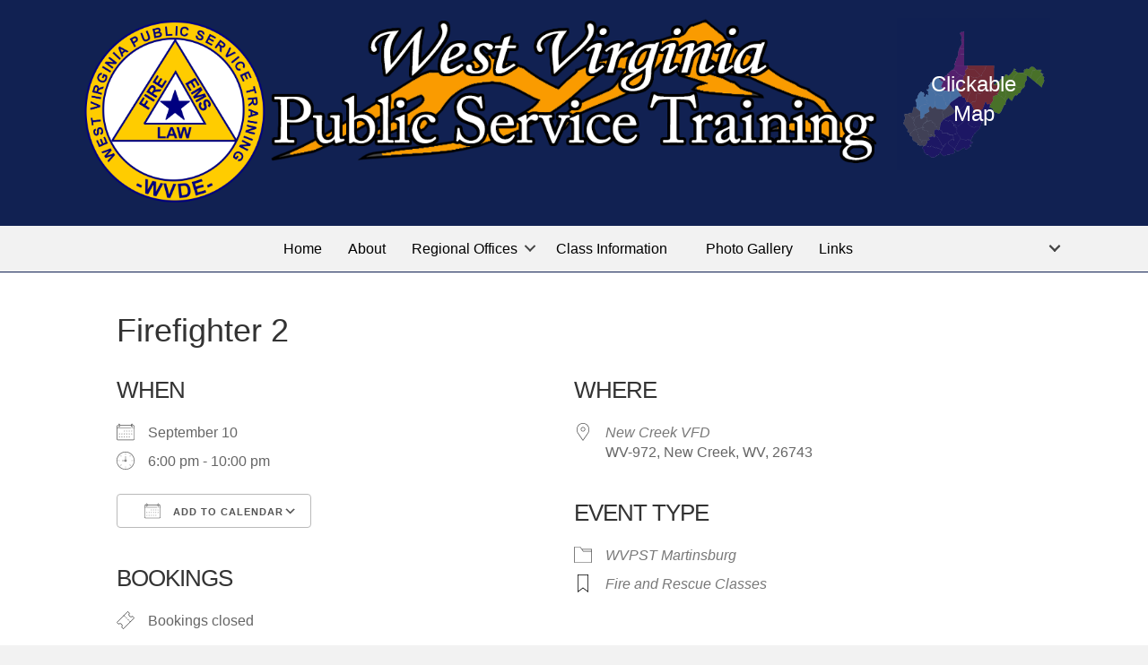

--- FILE ---
content_type: text/html; charset=UTF-8
request_url: https://wvpst.org/events/firefighter-2-15/
body_size: 91117
content:
<!DOCTYPE html>
<html lang="en-US">
<head>
<meta charset="UTF-8" />
<meta name='viewport' content='width=device-width, initial-scale=1.0' />
<meta http-equiv='X-UA-Compatible' content='IE=edge' />
<link rel="profile" href="https://gmpg.org/xfn/11" />
<meta name='robots' content='index, follow, max-image-preview:large, max-snippet:-1, max-video-preview:-1' />

	<!-- This site is optimized with the Yoast SEO plugin v26.8 - https://yoast.com/product/yoast-seo-wordpress/ -->
	<title>Firefighter 2 - West Virginia Public Service Training</title>
	<link rel="canonical" href="https://wvpst.org/events/firefighter-2-15/" />
	<meta property="og:locale" content="en_US" />
	<meta property="og:type" content="article" />
	<meta property="og:title" content="Firefighter 2 - West Virginia Public Service Training" />
	<meta property="og:description" content="September 10 @ 6:00 pm - 10:00 pm - Firefighter 2 A 40-hour Firefighter 2 class will be held at New Creek VFC starting Tuesday, September 10, 2019 at 6:00 pm.  The class is scheduled to meet on Tuesday and Thursday evenings but days may change at the convenience of the instructor and class participants.  Dusty Amtower is the instructor.  Firefighter 1 is a [...]" />
	<meta property="og:url" content="https://wvpst.org/events/firefighter-2-15/" />
	<meta property="og:site_name" content="West Virginia Public Service Training" />
	<meta name="twitter:card" content="summary_large_image" />
	<script type="application/ld+json" class="yoast-schema-graph">{"@context":"https://schema.org","@graph":[{"@type":"WebPage","@id":"https://wvpst.org/events/firefighter-2-15/","url":"https://wvpst.org/events/firefighter-2-15/","name":"Firefighter 2 - West Virginia Public Service Training","isPartOf":{"@id":"https://wvpst.org/#website"},"datePublished":"2019-07-19T14:46:16+00:00","breadcrumb":{"@id":"https://wvpst.org/events/firefighter-2-15/#breadcrumb"},"inLanguage":"en-US","potentialAction":[{"@type":"ReadAction","target":["https://wvpst.org/events/firefighter-2-15/"]}]},{"@type":"BreadcrumbList","@id":"https://wvpst.org/events/firefighter-2-15/#breadcrumb","itemListElement":[{"@type":"ListItem","position":1,"name":"Home","item":"https://wvpst.org/"},{"@type":"ListItem","position":2,"name":"Events","item":"https://wvpst.org/events-2/"},{"@type":"ListItem","position":3,"name":"Firefighter 2"}]},{"@type":"WebSite","@id":"https://wvpst.org/#website","url":"https://wvpst.org/","name":"West Virginia Public Service Training","description":"West Virginia Public Service Training","potentialAction":[{"@type":"SearchAction","target":{"@type":"EntryPoint","urlTemplate":"https://wvpst.org/?s={search_term_string}"},"query-input":{"@type":"PropertyValueSpecification","valueRequired":true,"valueName":"search_term_string"}}],"inLanguage":"en-US"}]}</script>
	<!-- / Yoast SEO plugin. -->


<link rel="alternate" type="application/rss+xml" title="West Virginia Public Service Training &raquo; Feed" href="https://wvpst.org/feed/" />
<link rel="alternate" title="oEmbed (JSON)" type="application/json+oembed" href="https://wvpst.org/wp-json/oembed/1.0/embed?url=https%3A%2F%2Fwvpst.org%2Fevents%2Ffirefighter-2-15%2F" />
<link rel="alternate" title="oEmbed (XML)" type="text/xml+oembed" href="https://wvpst.org/wp-json/oembed/1.0/embed?url=https%3A%2F%2Fwvpst.org%2Fevents%2Ffirefighter-2-15%2F&#038;format=xml" />
<link rel="preload" href="https://wvpst.org/wp-content/plugins/bb-plugin/fonts/fontawesome/5.15.4/webfonts/fa-solid-900.woff2" as="font" type="font/woff2" crossorigin="anonymous">
<style id='wp-img-auto-sizes-contain-inline-css'>
img:is([sizes=auto i],[sizes^="auto," i]){contain-intrinsic-size:3000px 1500px}
/*# sourceURL=wp-img-auto-sizes-contain-inline-css */
</style>
<style id='wp-emoji-styles-inline-css'>

	img.wp-smiley, img.emoji {
		display: inline !important;
		border: none !important;
		box-shadow: none !important;
		height: 1em !important;
		width: 1em !important;
		margin: 0 0.07em !important;
		vertical-align: -0.1em !important;
		background: none !important;
		padding: 0 !important;
	}
/*# sourceURL=wp-emoji-styles-inline-css */
</style>
<style id='wp-block-library-inline-css'>
:root{--wp-block-synced-color:#7a00df;--wp-block-synced-color--rgb:122,0,223;--wp-bound-block-color:var(--wp-block-synced-color);--wp-editor-canvas-background:#ddd;--wp-admin-theme-color:#007cba;--wp-admin-theme-color--rgb:0,124,186;--wp-admin-theme-color-darker-10:#006ba1;--wp-admin-theme-color-darker-10--rgb:0,107,160.5;--wp-admin-theme-color-darker-20:#005a87;--wp-admin-theme-color-darker-20--rgb:0,90,135;--wp-admin-border-width-focus:2px}@media (min-resolution:192dpi){:root{--wp-admin-border-width-focus:1.5px}}.wp-element-button{cursor:pointer}:root .has-very-light-gray-background-color{background-color:#eee}:root .has-very-dark-gray-background-color{background-color:#313131}:root .has-very-light-gray-color{color:#eee}:root .has-very-dark-gray-color{color:#313131}:root .has-vivid-green-cyan-to-vivid-cyan-blue-gradient-background{background:linear-gradient(135deg,#00d084,#0693e3)}:root .has-purple-crush-gradient-background{background:linear-gradient(135deg,#34e2e4,#4721fb 50%,#ab1dfe)}:root .has-hazy-dawn-gradient-background{background:linear-gradient(135deg,#faaca8,#dad0ec)}:root .has-subdued-olive-gradient-background{background:linear-gradient(135deg,#fafae1,#67a671)}:root .has-atomic-cream-gradient-background{background:linear-gradient(135deg,#fdd79a,#004a59)}:root .has-nightshade-gradient-background{background:linear-gradient(135deg,#330968,#31cdcf)}:root .has-midnight-gradient-background{background:linear-gradient(135deg,#020381,#2874fc)}:root{--wp--preset--font-size--normal:16px;--wp--preset--font-size--huge:42px}.has-regular-font-size{font-size:1em}.has-larger-font-size{font-size:2.625em}.has-normal-font-size{font-size:var(--wp--preset--font-size--normal)}.has-huge-font-size{font-size:var(--wp--preset--font-size--huge)}.has-text-align-center{text-align:center}.has-text-align-left{text-align:left}.has-text-align-right{text-align:right}.has-fit-text{white-space:nowrap!important}#end-resizable-editor-section{display:none}.aligncenter{clear:both}.items-justified-left{justify-content:flex-start}.items-justified-center{justify-content:center}.items-justified-right{justify-content:flex-end}.items-justified-space-between{justify-content:space-between}.screen-reader-text{border:0;clip-path:inset(50%);height:1px;margin:-1px;overflow:hidden;padding:0;position:absolute;width:1px;word-wrap:normal!important}.screen-reader-text:focus{background-color:#ddd;clip-path:none;color:#444;display:block;font-size:1em;height:auto;left:5px;line-height:normal;padding:15px 23px 14px;text-decoration:none;top:5px;width:auto;z-index:100000}html :where(.has-border-color){border-style:solid}html :where([style*=border-top-color]){border-top-style:solid}html :where([style*=border-right-color]){border-right-style:solid}html :where([style*=border-bottom-color]){border-bottom-style:solid}html :where([style*=border-left-color]){border-left-style:solid}html :where([style*=border-width]){border-style:solid}html :where([style*=border-top-width]){border-top-style:solid}html :where([style*=border-right-width]){border-right-style:solid}html :where([style*=border-bottom-width]){border-bottom-style:solid}html :where([style*=border-left-width]){border-left-style:solid}html :where(img[class*=wp-image-]){height:auto;max-width:100%}:where(figure){margin:0 0 1em}html :where(.is-position-sticky){--wp-admin--admin-bar--position-offset:var(--wp-admin--admin-bar--height,0px)}@media screen and (max-width:600px){html :where(.is-position-sticky){--wp-admin--admin-bar--position-offset:0px}}

/*# sourceURL=wp-block-library-inline-css */
</style><style id='global-styles-inline-css'>
:root{--wp--preset--aspect-ratio--square: 1;--wp--preset--aspect-ratio--4-3: 4/3;--wp--preset--aspect-ratio--3-4: 3/4;--wp--preset--aspect-ratio--3-2: 3/2;--wp--preset--aspect-ratio--2-3: 2/3;--wp--preset--aspect-ratio--16-9: 16/9;--wp--preset--aspect-ratio--9-16: 9/16;--wp--preset--color--black: #000000;--wp--preset--color--cyan-bluish-gray: #abb8c3;--wp--preset--color--white: #ffffff;--wp--preset--color--pale-pink: #f78da7;--wp--preset--color--vivid-red: #cf2e2e;--wp--preset--color--luminous-vivid-orange: #ff6900;--wp--preset--color--luminous-vivid-amber: #fcb900;--wp--preset--color--light-green-cyan: #7bdcb5;--wp--preset--color--vivid-green-cyan: #00d084;--wp--preset--color--pale-cyan-blue: #8ed1fc;--wp--preset--color--vivid-cyan-blue: #0693e3;--wp--preset--color--vivid-purple: #9b51e0;--wp--preset--color--fl-heading-text: #333333;--wp--preset--color--fl-body-bg: #f2f2f2;--wp--preset--color--fl-body-text: #444444;--wp--preset--color--fl-accent: #000000;--wp--preset--color--fl-accent-hover: #428bca;--wp--preset--color--fl-topbar-bg: #ffffff;--wp--preset--color--fl-topbar-text: #000000;--wp--preset--color--fl-topbar-link: #428bca;--wp--preset--color--fl-topbar-hover: #428bca;--wp--preset--color--fl-header-bg: #ffffff;--wp--preset--color--fl-header-text: #000000;--wp--preset--color--fl-header-link: #000000;--wp--preset--color--fl-header-hover: #112152;--wp--preset--color--fl-nav-bg: #ffffff;--wp--preset--color--fl-nav-link: #808080;--wp--preset--color--fl-nav-hover: #428bca;--wp--preset--color--fl-content-bg: #ffffff;--wp--preset--color--fl-footer-widgets-bg: #ffffff;--wp--preset--color--fl-footer-widgets-text: #000000;--wp--preset--color--fl-footer-widgets-link: #428bca;--wp--preset--color--fl-footer-widgets-hover: #428bca;--wp--preset--color--fl-footer-bg: #ffffff;--wp--preset--color--fl-footer-text: #000000;--wp--preset--color--fl-footer-link: #428bca;--wp--preset--color--fl-footer-hover: #428bca;--wp--preset--gradient--vivid-cyan-blue-to-vivid-purple: linear-gradient(135deg,rgb(6,147,227) 0%,rgb(155,81,224) 100%);--wp--preset--gradient--light-green-cyan-to-vivid-green-cyan: linear-gradient(135deg,rgb(122,220,180) 0%,rgb(0,208,130) 100%);--wp--preset--gradient--luminous-vivid-amber-to-luminous-vivid-orange: linear-gradient(135deg,rgb(252,185,0) 0%,rgb(255,105,0) 100%);--wp--preset--gradient--luminous-vivid-orange-to-vivid-red: linear-gradient(135deg,rgb(255,105,0) 0%,rgb(207,46,46) 100%);--wp--preset--gradient--very-light-gray-to-cyan-bluish-gray: linear-gradient(135deg,rgb(238,238,238) 0%,rgb(169,184,195) 100%);--wp--preset--gradient--cool-to-warm-spectrum: linear-gradient(135deg,rgb(74,234,220) 0%,rgb(151,120,209) 20%,rgb(207,42,186) 40%,rgb(238,44,130) 60%,rgb(251,105,98) 80%,rgb(254,248,76) 100%);--wp--preset--gradient--blush-light-purple: linear-gradient(135deg,rgb(255,206,236) 0%,rgb(152,150,240) 100%);--wp--preset--gradient--blush-bordeaux: linear-gradient(135deg,rgb(254,205,165) 0%,rgb(254,45,45) 50%,rgb(107,0,62) 100%);--wp--preset--gradient--luminous-dusk: linear-gradient(135deg,rgb(255,203,112) 0%,rgb(199,81,192) 50%,rgb(65,88,208) 100%);--wp--preset--gradient--pale-ocean: linear-gradient(135deg,rgb(255,245,203) 0%,rgb(182,227,212) 50%,rgb(51,167,181) 100%);--wp--preset--gradient--electric-grass: linear-gradient(135deg,rgb(202,248,128) 0%,rgb(113,206,126) 100%);--wp--preset--gradient--midnight: linear-gradient(135deg,rgb(2,3,129) 0%,rgb(40,116,252) 100%);--wp--preset--font-size--small: 13px;--wp--preset--font-size--medium: 20px;--wp--preset--font-size--large: 36px;--wp--preset--font-size--x-large: 42px;--wp--preset--spacing--20: 0.44rem;--wp--preset--spacing--30: 0.67rem;--wp--preset--spacing--40: 1rem;--wp--preset--spacing--50: 1.5rem;--wp--preset--spacing--60: 2.25rem;--wp--preset--spacing--70: 3.38rem;--wp--preset--spacing--80: 5.06rem;--wp--preset--shadow--natural: 6px 6px 9px rgba(0, 0, 0, 0.2);--wp--preset--shadow--deep: 12px 12px 50px rgba(0, 0, 0, 0.4);--wp--preset--shadow--sharp: 6px 6px 0px rgba(0, 0, 0, 0.2);--wp--preset--shadow--outlined: 6px 6px 0px -3px rgb(255, 255, 255), 6px 6px rgb(0, 0, 0);--wp--preset--shadow--crisp: 6px 6px 0px rgb(0, 0, 0);}:where(.is-layout-flex){gap: 0.5em;}:where(.is-layout-grid){gap: 0.5em;}body .is-layout-flex{display: flex;}.is-layout-flex{flex-wrap: wrap;align-items: center;}.is-layout-flex > :is(*, div){margin: 0;}body .is-layout-grid{display: grid;}.is-layout-grid > :is(*, div){margin: 0;}:where(.wp-block-columns.is-layout-flex){gap: 2em;}:where(.wp-block-columns.is-layout-grid){gap: 2em;}:where(.wp-block-post-template.is-layout-flex){gap: 1.25em;}:where(.wp-block-post-template.is-layout-grid){gap: 1.25em;}.has-black-color{color: var(--wp--preset--color--black) !important;}.has-cyan-bluish-gray-color{color: var(--wp--preset--color--cyan-bluish-gray) !important;}.has-white-color{color: var(--wp--preset--color--white) !important;}.has-pale-pink-color{color: var(--wp--preset--color--pale-pink) !important;}.has-vivid-red-color{color: var(--wp--preset--color--vivid-red) !important;}.has-luminous-vivid-orange-color{color: var(--wp--preset--color--luminous-vivid-orange) !important;}.has-luminous-vivid-amber-color{color: var(--wp--preset--color--luminous-vivid-amber) !important;}.has-light-green-cyan-color{color: var(--wp--preset--color--light-green-cyan) !important;}.has-vivid-green-cyan-color{color: var(--wp--preset--color--vivid-green-cyan) !important;}.has-pale-cyan-blue-color{color: var(--wp--preset--color--pale-cyan-blue) !important;}.has-vivid-cyan-blue-color{color: var(--wp--preset--color--vivid-cyan-blue) !important;}.has-vivid-purple-color{color: var(--wp--preset--color--vivid-purple) !important;}.has-black-background-color{background-color: var(--wp--preset--color--black) !important;}.has-cyan-bluish-gray-background-color{background-color: var(--wp--preset--color--cyan-bluish-gray) !important;}.has-white-background-color{background-color: var(--wp--preset--color--white) !important;}.has-pale-pink-background-color{background-color: var(--wp--preset--color--pale-pink) !important;}.has-vivid-red-background-color{background-color: var(--wp--preset--color--vivid-red) !important;}.has-luminous-vivid-orange-background-color{background-color: var(--wp--preset--color--luminous-vivid-orange) !important;}.has-luminous-vivid-amber-background-color{background-color: var(--wp--preset--color--luminous-vivid-amber) !important;}.has-light-green-cyan-background-color{background-color: var(--wp--preset--color--light-green-cyan) !important;}.has-vivid-green-cyan-background-color{background-color: var(--wp--preset--color--vivid-green-cyan) !important;}.has-pale-cyan-blue-background-color{background-color: var(--wp--preset--color--pale-cyan-blue) !important;}.has-vivid-cyan-blue-background-color{background-color: var(--wp--preset--color--vivid-cyan-blue) !important;}.has-vivid-purple-background-color{background-color: var(--wp--preset--color--vivid-purple) !important;}.has-black-border-color{border-color: var(--wp--preset--color--black) !important;}.has-cyan-bluish-gray-border-color{border-color: var(--wp--preset--color--cyan-bluish-gray) !important;}.has-white-border-color{border-color: var(--wp--preset--color--white) !important;}.has-pale-pink-border-color{border-color: var(--wp--preset--color--pale-pink) !important;}.has-vivid-red-border-color{border-color: var(--wp--preset--color--vivid-red) !important;}.has-luminous-vivid-orange-border-color{border-color: var(--wp--preset--color--luminous-vivid-orange) !important;}.has-luminous-vivid-amber-border-color{border-color: var(--wp--preset--color--luminous-vivid-amber) !important;}.has-light-green-cyan-border-color{border-color: var(--wp--preset--color--light-green-cyan) !important;}.has-vivid-green-cyan-border-color{border-color: var(--wp--preset--color--vivid-green-cyan) !important;}.has-pale-cyan-blue-border-color{border-color: var(--wp--preset--color--pale-cyan-blue) !important;}.has-vivid-cyan-blue-border-color{border-color: var(--wp--preset--color--vivid-cyan-blue) !important;}.has-vivid-purple-border-color{border-color: var(--wp--preset--color--vivid-purple) !important;}.has-vivid-cyan-blue-to-vivid-purple-gradient-background{background: var(--wp--preset--gradient--vivid-cyan-blue-to-vivid-purple) !important;}.has-light-green-cyan-to-vivid-green-cyan-gradient-background{background: var(--wp--preset--gradient--light-green-cyan-to-vivid-green-cyan) !important;}.has-luminous-vivid-amber-to-luminous-vivid-orange-gradient-background{background: var(--wp--preset--gradient--luminous-vivid-amber-to-luminous-vivid-orange) !important;}.has-luminous-vivid-orange-to-vivid-red-gradient-background{background: var(--wp--preset--gradient--luminous-vivid-orange-to-vivid-red) !important;}.has-very-light-gray-to-cyan-bluish-gray-gradient-background{background: var(--wp--preset--gradient--very-light-gray-to-cyan-bluish-gray) !important;}.has-cool-to-warm-spectrum-gradient-background{background: var(--wp--preset--gradient--cool-to-warm-spectrum) !important;}.has-blush-light-purple-gradient-background{background: var(--wp--preset--gradient--blush-light-purple) !important;}.has-blush-bordeaux-gradient-background{background: var(--wp--preset--gradient--blush-bordeaux) !important;}.has-luminous-dusk-gradient-background{background: var(--wp--preset--gradient--luminous-dusk) !important;}.has-pale-ocean-gradient-background{background: var(--wp--preset--gradient--pale-ocean) !important;}.has-electric-grass-gradient-background{background: var(--wp--preset--gradient--electric-grass) !important;}.has-midnight-gradient-background{background: var(--wp--preset--gradient--midnight) !important;}.has-small-font-size{font-size: var(--wp--preset--font-size--small) !important;}.has-medium-font-size{font-size: var(--wp--preset--font-size--medium) !important;}.has-large-font-size{font-size: var(--wp--preset--font-size--large) !important;}.has-x-large-font-size{font-size: var(--wp--preset--font-size--x-large) !important;}
/*# sourceURL=global-styles-inline-css */
</style>

<style id='classic-theme-styles-inline-css'>
/*! This file is auto-generated */
.wp-block-button__link{color:#fff;background-color:#32373c;border-radius:9999px;box-shadow:none;text-decoration:none;padding:calc(.667em + 2px) calc(1.333em + 2px);font-size:1.125em}.wp-block-file__button{background:#32373c;color:#fff;text-decoration:none}
/*# sourceURL=/wp-includes/css/classic-themes.min.css */
</style>
<link rel='stylesheet' id='events-manager-css' href='https://wvpst.org/wp-content/plugins/events-manager/includes/css/events-manager.min.css?ver=7.2.3.1' media='all' />
<link rel='stylesheet' id='events-manager-pro-css' href='https://wvpst.org/wp-content/plugins/events-manager-pro/includes/css/events-manager-pro.css?ver=3.7.2.3' media='all' />
<link rel='stylesheet' id='bbhf-style-css' href='https://wvpst.org/wp-content/plugins/bb-header-footer/assets/css/bb-header-footer.css?ver=1.2.5' media='all' />
<link rel='stylesheet' id='font-awesome-5-css' href='https://wvpst.org/wp-content/plugins/bb-plugin/fonts/fontawesome/5.15.4/css/all.min.css?ver=2.10.0.5' media='all' />
<link rel='stylesheet' id='fl-builder-layout-9-css' href='https://wvpst.org/wp-content/uploads/bb-plugin/cache/9-layout.css?ver=b96ea477da44578356c7d0eafe2a3e74' media='all' />
<link rel='stylesheet' id='fl-builder-layout-12-css' href='https://wvpst.org/wp-content/uploads/bb-plugin/cache/12-layout-partial.css?ver=8a28fae1fcac892afac02889658e484b' media='all' />
<link rel='stylesheet' id='catf-dg-datatables-css' href='https://wvpst.org/wp-content/plugins/catfolders-document-gallery/assets/css/dataTables/jquery.dataTables.min.css?ver=2.0.4' media='all' />
<link rel='stylesheet' id='catf-dg-frontend-css' href='https://wvpst.org/wp-content/plugins/catfolders-document-gallery/assets/css/styles.min.css?ver=2.0.4' media='all' />
<link rel='stylesheet' id='catf-dg-datatables-responsive-css' href='https://wvpst.org/wp-content/plugins/catfolders-document-gallery/assets/css/dataTables/responsive.dataTables.min.css?ver=2.0.4' media='all' />
<link rel='stylesheet' id='wp-fullcalendar-css' href='https://wvpst.org/wp-content/plugins/wp-fullcalendar/includes/css/main.css?ver=1.6' media='all' />
<link rel='stylesheet' id='wp-fullcalendar-tippy-light-border-css' href='https://wvpst.org/wp-content/plugins/wp-fullcalendar/includes/css/tippy/light-border.css?ver=1.6' media='all' />
<link rel='stylesheet' id='jquery-ui-css' href='https://wvpst.org/wp-content/plugins/wp-fullcalendar/includes/css/jquery-ui/smoothness/jquery-ui.min.css?ver=1.6' media='all' />
<link rel='stylesheet' id='jquery-ui-theme-css' href='https://wvpst.org/wp-content/plugins/wp-fullcalendar/includes/css/jquery-ui/smoothness/theme.css?ver=1.6' media='all' />
<link rel='stylesheet' id='jquery-magnificpopup-css' href='https://wvpst.org/wp-content/plugins/bb-plugin/css/jquery.magnificpopup.min.css?ver=2.10.0.5' media='all' />
<link rel='stylesheet' id='bootstrap-css' href='https://wvpst.org/wp-content/themes/bb-theme/css/bootstrap.min.css?ver=1.7.19.1' media='all' />
<link rel='stylesheet' id='fl-automator-skin-css' href='https://wvpst.org/wp-content/uploads/bb-theme/skin-6939b0c22b5a4.css?ver=1.7.19.1' media='all' />
<link rel='stylesheet' id='fl-child-theme-css' href='https://wvpst.org/wp-content/themes/bb-theme-child/style.css?ver=6.9' media='all' />
<script src="https://wvpst.org/wp-includes/js/jquery/jquery.min.js?ver=3.7.1" id="jquery-core-js"></script>
<script src="https://wvpst.org/wp-includes/js/jquery/jquery-migrate.min.js?ver=3.4.1" id="jquery-migrate-js"></script>
<script src="https://wvpst.org/wp-includes/js/jquery/ui/core.min.js?ver=1.13.3" id="jquery-ui-core-js"></script>
<script src="https://wvpst.org/wp-includes/js/jquery/ui/mouse.min.js?ver=1.13.3" id="jquery-ui-mouse-js"></script>
<script src="https://wvpst.org/wp-includes/js/jquery/ui/sortable.min.js?ver=1.13.3" id="jquery-ui-sortable-js"></script>
<script src="https://wvpst.org/wp-includes/js/jquery/ui/datepicker.min.js?ver=1.13.3" id="jquery-ui-datepicker-js"></script>
<script id="jquery-ui-datepicker-js-after">
jQuery(function(jQuery){jQuery.datepicker.setDefaults({"closeText":"Close","currentText":"Today","monthNames":["January","February","March","April","May","June","July","August","September","October","November","December"],"monthNamesShort":["Jan","Feb","Mar","Apr","May","Jun","Jul","Aug","Sep","Oct","Nov","Dec"],"nextText":"Next","prevText":"Previous","dayNames":["Sunday","Monday","Tuesday","Wednesday","Thursday","Friday","Saturday"],"dayNamesShort":["Sun","Mon","Tue","Wed","Thu","Fri","Sat"],"dayNamesMin":["S","M","T","W","T","F","S"],"dateFormat":"MM d, yy","firstDay":0,"isRTL":false});});
//# sourceURL=jquery-ui-datepicker-js-after
</script>
<script src="https://wvpst.org/wp-includes/js/jquery/ui/resizable.min.js?ver=1.13.3" id="jquery-ui-resizable-js"></script>
<script src="https://wvpst.org/wp-includes/js/jquery/ui/draggable.min.js?ver=1.13.3" id="jquery-ui-draggable-js"></script>
<script src="https://wvpst.org/wp-includes/js/jquery/ui/controlgroup.min.js?ver=1.13.3" id="jquery-ui-controlgroup-js"></script>
<script src="https://wvpst.org/wp-includes/js/jquery/ui/checkboxradio.min.js?ver=1.13.3" id="jquery-ui-checkboxradio-js"></script>
<script src="https://wvpst.org/wp-includes/js/jquery/ui/button.min.js?ver=1.13.3" id="jquery-ui-button-js"></script>
<script src="https://wvpst.org/wp-includes/js/jquery/ui/dialog.min.js?ver=1.13.3" id="jquery-ui-dialog-js"></script>
<script id="events-manager-js-extra">
var EM = {"ajaxurl":"https://wvpst.org/wp-admin/admin-ajax.php","locationajaxurl":"https://wvpst.org/wp-admin/admin-ajax.php?action=locations_search","firstDay":"0","locale":"en","dateFormat":"yy-mm-dd","ui_css":"https://wvpst.org/wp-content/plugins/events-manager/includes/css/jquery-ui/build.min.css","show24hours":"0","is_ssl":"1","autocomplete_limit":"10","calendar":{"breakpoints":{"small":560,"medium":908,"large":false},"month_format":"M Y"},"phone":"","datepicker":{"format":"m/d/Y"},"search":{"breakpoints":{"small":650,"medium":850,"full":false}},"url":"https://wvpst.org/wp-content/plugins/events-manager","assets":{"input.em-uploader":{"js":{"em-uploader":{"url":"https://wvpst.org/wp-content/plugins/events-manager/includes/js/em-uploader.js?v=7.2.3.1","event":"em_uploader_ready","requires":"filepond"},"filepond-validate-size":"filepond/plugins/filepond-plugin-file-validate-size.js?v=7.2.3.1","filepond-validate-type":"filepond/plugins/filepond-plugin-file-validate-type.js?v=7.2.3.1","filepond-image-validate-size":"filepond/plugins/filepond-plugin-image-validate-size.js?v=7.2.3.1","filepond-exif-orientation":"filepond/plugins/filepond-plugin-image-exif-orientation.js?v=7.2.3.1","filepond-get-file":"filepond/plugins/filepond-plugin-get-file.js?v=7.2.3.1","filepond-plugin-image-overlay":"filepond/plugins/filepond-plugin-image-overlay.js?v=7.2.3.1","filepond-plugin-image-thumbnail":"filepond/plugins/filepond-plugin-image-thumbnail.js?v=7.2.3.1","filepond-plugin-pdf-preview-overlay":"filepond/plugins/filepond-plugin-pdf-preview-overlay.js?v=7.2.3.1","filepond-plugin-file-icon":"filepond/plugins/filepond-plugin-file-icon.js?v=7.2.3.1","filepond":{"url":"filepond/filepond.js?v=7.2.3.1","locale":""}},"css":{"em-filepond":"filepond/em-filepond.min.css?v=7.2.3.1","filepond-preview":"filepond/plugins/filepond-plugin-image-preview.min.css?v=7.2.3.1","filepond-plugin-image-overlay":"filepond/plugins/filepond-plugin-image-overlay.min.css?v=7.2.3.1","filepond-get-file":"filepond/plugins/filepond-plugin-get-file.min.css?v=7.2.3.1"}},".em-event-editor":{"js":{"event-editor":{"url":"https://wvpst.org/wp-content/plugins/events-manager/includes/js/events-manager-event-editor.js?v=7.2.3.1","event":"em_event_editor_ready"}},"css":{"event-editor":"https://wvpst.org/wp-content/plugins/events-manager/includes/css/events-manager-event-editor.min.css?v=7.2.3.1"}},".em-recurrence-sets, .em-timezone":{"js":{"luxon":{"url":"luxon/luxon.js?v=7.2.3.1","event":"em_luxon_ready"}}},".em-booking-form, #em-booking-form, .em-booking-recurring, .em-event-booking-form":{"js":{"em-bookings":{"url":"https://wvpst.org/wp-content/plugins/events-manager/includes/js/bookingsform.js?v=7.2.3.1","event":"em_booking_form_js_loaded"},"em-coupons":{"url":"https://wvpst.org/wp-content/plugins/events-manager-pro/add-ons/coupons/coupons.js?v=3.7.2.3","requires":"em-bookings"}},"css":{"em-coupons":"https://wvpst.org/wp-content/plugins/events-manager-pro/add-ons/coupons/coupons.min.css?v=3.7.2.3"}},"#em-opt-archetypes":{"js":{"archetypes":"https://wvpst.org/wp-content/plugins/events-manager/includes/js/admin-archetype-editor.js?v=7.2.3.1","archetypes_ms":"https://wvpst.org/wp-content/plugins/events-manager/includes/js/admin-archetypes.js?v=7.2.3.1","qs":"qs/qs.js?v=7.2.3.1"}},".em-cart-coupons-form":{"js":{"em-coupons-cart":{"url":"https://wvpst.org/wp-content/plugins/events-manager-pro/add-ons/coupons/coupons-cart.js?v=3.7.2.3","event":"em_timepicker_ready"}},"css":{"em-coupons":"https://wvpst.org/wp-content/plugins/events-manager-pro/add-ons/coupons/coupons.min.css?v=3.7.2.3"}}},"cached":"","uploads":{"endpoint":"https://wvpst.org/wp-json/events-manager/v1/uploads","nonce":"3046528e1b","delete_confirm":"Are you sure you want to delete this file? It will be deleted upon submission.","images":{"max_file_size":"","image_max_width":"700","image_max_height":"700","image_min_width":"50","image_min_height":"50"},"files":{"max_file_size":"","types":{"0":"image/gif","1":"image/jpeg","3":"image/png","4":"image/heic","5":"application/pdf","6":"application/msword","7":"application/x-msword","8":"application/vnd.openxmlformats-officedocument.wordprocessingml.document","9":"text/rtf","10":"application/rtf","11":"application/x-rtf","12":"application/vnd.oasis.opendocument.text","13":"text/plain","14":"application/vnd.ms-excel","15":"application/xls","16":"application/vnd.openxmlformats-officedocument.spreadsheetml.sheet","17":"text/csv","18":"application/csv","20":"application/vnd.oasis.opendocument.spreadsheet","21":"application/vnd.ms-powerpoint","22":"application/mspowerpoint","23":"application/vnd.openxmlformats-officedocument.presentationml.presentation","24":"application/vnd.oasis.opendocument.presentation"}}},"api_nonce":"df4d279bee","google_maps_api":"AIzaSyB12mvUGl-tAVsTgmDFW54e8-NS6h3l08o","bookingInProgress":"Please wait while the booking is being submitted.","tickets_save":"Save Ticket","bookingajaxurl":"https://wvpst.org/wp-admin/admin-ajax.php","bookings_export_save":"Export Bookings","bookings_settings_save":"Save Settings","booking_delete":"Are you sure you want to delete?","booking_offset":"30","bookings":{"submit_button":{"text":{"default":"Register for this Class ","free":"Register for this Class ","payment":"Register for this Class ","processing":"Processing ..."}},"update_listener":""},"bb_full":"Sold Out","bb_book":"Book Now","bb_booking":"Booking...","bb_booked":"Booking Submitted","bb_error":"Booking Error. Try again?","bb_cancel":"Cancel","bb_canceling":"Canceling...","bb_cancelled":"Cancelled","bb_cancel_error":"Cancellation Error. Try again?","event_cancellations":{"warning":"If you choose to cancel your event, after you save this event, no further bookings will be possible for this event."},"txt_search":"Search","txt_searching":"Searching...","txt_loading":"Loading...","cache":"","attendance_api_url":"https://wvpst.org/wp-json/events-manager/v1/attendance"};
//# sourceURL=events-manager-js-extra
</script>
<script src="https://wvpst.org/wp-content/plugins/events-manager/includes/js/events-manager.js?ver=7.2.3.1" id="events-manager-js"></script>
<script src="https://wvpst.org/wp-content/plugins/events-manager-pro/includes/js/events-manager-pro.js?ver=3.7.2.3" id="events-manager-pro-js"></script>
<script src="https://wvpst.org/wp-includes/js/jquery/ui/menu.min.js?ver=1.13.3" id="jquery-ui-menu-js"></script>
<script src="https://wvpst.org/wp-includes/js/jquery/ui/selectmenu.min.js?ver=1.13.3" id="jquery-ui-selectmenu-js"></script>
<script src="https://wvpst.org/wp-includes/js/jquery/ui/tooltip.min.js?ver=1.13.3" id="jquery-ui-tooltip-js"></script>
<script src="https://wvpst.org/wp-includes/js/dist/vendor/moment.min.js?ver=2.30.1" id="moment-js"></script>
<script id="moment-js-after">
moment.updateLocale( 'en_US', {"months":["January","February","March","April","May","June","July","August","September","October","November","December"],"monthsShort":["Jan","Feb","Mar","Apr","May","Jun","Jul","Aug","Sep","Oct","Nov","Dec"],"weekdays":["Sunday","Monday","Tuesday","Wednesday","Thursday","Friday","Saturday"],"weekdaysShort":["Sun","Mon","Tue","Wed","Thu","Fri","Sat"],"week":{"dow":0},"longDateFormat":{"LT":"g:i a","LTS":null,"L":null,"LL":"F j, Y","LLL":"F j, Y g:i a","LLLL":null}} );
//# sourceURL=moment-js-after
</script>
<script id="wp-fullcalendar-js-extra">
var WPFC = {"ajaxurl":"https://wvpst.org/wp-admin/admin-ajax.php?action=WP_FullCalendar","firstDay":"0","wpfc_theme":"jquery-ui","wpfc_limit":"50","wpfc_limit_txt":"more ...","timeFormat":"","defaultView":"month","weekends":"true","header":{"left":"prev,next today","center":"title","right":"month,basicWeek,basicDay"},"wpfc_qtips":"1","tippy_theme":"light-border","tippy_placement":"auto","tippy_loading":"Loading..."};
//# sourceURL=wp-fullcalendar-js-extra
</script>
<script src="https://wvpst.org/wp-content/plugins/wp-fullcalendar/includes/js/main.js?ver=1.6" id="wp-fullcalendar-js"></script>
<link rel="https://api.w.org/" href="https://wvpst.org/wp-json/" /><link rel="EditURI" type="application/rsd+xml" title="RSD" href="https://wvpst.org/xmlrpc.php?rsd" />
<meta name="generator" content="WordPress 6.9" />
<link rel='shortlink' href='https://wvpst.org/?p=4464' />
<script type="text/javascript">
	jQuery(document).ready(function(){
		jQuery('img[usemap]').rwdImageMaps();
	});
</script>
<style type="text/css">
	img[usemap] { max-width: 100%; height: auto; }
</style>
<link rel="preload" href="https://wvpst.org/wp-content/plugins/catfolders-document-gallery/assets/css/styles.min.css" as="style" onload="this.onload=null;this.rel='stylesheet'"><noscript><link rel="stylesheet" href="https://wvpst.org/wp-content/plugins/catfolders-document-gallery/assets/css/styles.min.css"></noscript>		<style id="wp-custom-css">
			/*
You can add your own CSS here.



Click the help icon above to learn more.
*/

a{
	text-decoration : underline;
}

a:visited{
	color : #1e73be;
}


.hide-heading .fl-has-submenu-container{
display:none;
}

.attachment-medium { 
transition: all .2s ease-in-out; 
}


.attachment-medium:hover { 
transform: scale(1.1); 
}

.fl-page-logo-wrap.col-md-3.col-sm-12 {
    display: none;
}
.fl-page-header-row.row {
    align-items: center;
    display: block;
}

.fl-page-header-wrap {
    background: #F2F2F2;
}
/* removes multi tickets */
p.em-tickets-spaces {
    display: none;
}

/* removes textarea under titles in Booking Forms */
#fl-post-2625 #this_is_a_title {
	visibility: hidden;
}

/* fix spacing issues for MCESTW 2018 form */
#fl-post-2643 .em-booking-form-details {
    width: 100%;
}
		</style>
		<script id="fl-theme-custom-js">function remove_website_row_wpse_94963_css()
{
    echo '<style>tr.user-url-wrap{ display: none; }</style>';
}
add_action( 'admin_head-user-edit.php', 'remove_website_row_wpse_94963_css' );
add_action( 'admin_head-profile.php',   'remove_website_row_wpse_94963_css' );


var link = document.getElementByClassName('ssfa-classic').getElementsByTagName('a'),
    length = link.length;

for(var i=0; i< length; i++){
    link[i].href += '#files';
}</script>
</head>
<body class="wp-singular event-template-default single single-event postid-4464 wp-theme-bb-theme wp-child-theme-bb-theme-child fl-builder-2-10-0-5 fl-theme-1-7-19-1 fl-no-js dhf-header dhf-footer bhf-shrink-header dhf-template-beaver-builder-theme dhf-stylesheet-bb-theme-child fl-framework-bootstrap fl-preset-default fl-full-width fl-submenu-indicator" itemscope="itemscope" itemtype="https://schema.org/WebPage">
<a aria-label="Skip to content" class="fl-screen-reader-text" href="#fl-main-content">Skip to content</a><div class="fl-page">
	<header class="fl-page-header fl-page-header-fixed fl-page-nav-right fl-page-nav-toggle-button fl-page-nav-toggle-visible-mobile"  role="banner">
	<div class="fl-page-header-wrap">
		<div class="fl-page-header-container container">
			<div class="fl-page-header-row row">
				<div class="col-sm-12 col-md-3 fl-page-logo-wrap">
					<div class="fl-page-header-logo">
						<a href="https://wvpst.org/"><div class="fl-logo-text" itemprop="name"></div></a>
					</div>
				</div>
				<div class="col-sm-12 col-md-9 fl-page-fixed-nav-wrap">
					<div class="fl-page-nav-wrap">
						<nav class="fl-page-nav fl-nav navbar navbar-default navbar-expand-md" aria-label="Header Menu" role="navigation">
							<button type="button" class="navbar-toggle navbar-toggler" data-toggle="collapse" data-target=".fl-page-nav-collapse">
								<span>Menu</span>
							</button>
							<div class="fl-page-nav-collapse collapse navbar-collapse">
								<ul id="menu-main-menu" class="nav navbar-nav navbar-right menu fl-theme-menu"><li id="menu-item-162" class="menu-item menu-item-type-post_type menu-item-object-page menu-item-home menu-item-162 nav-item"><a href="https://wvpst.org/" class="nav-link">Home</a></li>
<li id="menu-item-46" class="menu-item menu-item-type-post_type menu-item-object-page menu-item-46 nav-item"><a href="https://wvpst.org/who-are-we/" class="nav-link">About</a></li>
<li id="menu-item-47" class="menu-item menu-item-type-custom menu-item-object-custom menu-item-has-children menu-item-47 nav-item"><a href="#" class="nav-link">Regional Offices</a><div class="fl-submenu-icon-wrap"><span class="fl-submenu-toggle-icon"></span></div>
<ul class="sub-menu">
	<li id="menu-item-45" class="menu-item menu-item-type-post_type menu-item-object-page menu-item-45 nav-item"><a href="https://wvpst.org/pineville/" class="nav-link">WVPST Pineville</a></li>
	<li id="menu-item-44" class="menu-item menu-item-type-post_type menu-item-object-page menu-item-44 nav-item"><a href="https://wvpst.org/charleston/" class="nav-link">WVPST Charleston</a></li>
	<li id="menu-item-43" class="menu-item menu-item-type-post_type menu-item-object-page menu-item-43 nav-item"><a href="https://wvpst.org/clarksburg/" class="nav-link">WVPST Clarksburg</a></li>
	<li id="menu-item-42" class="menu-item menu-item-type-post_type menu-item-object-page menu-item-42 nav-item"><a href="https://wvpst.org/martinsburg/" class="nav-link">WVPST Martinsburg</a></li>
	<li id="menu-item-41" class="menu-item menu-item-type-post_type menu-item-object-page menu-item-41 nav-item"><a href="https://wvpst.org/parkersburg/" class="nav-link">WVPST Parkersburg</a></li>
	<li id="menu-item-40" class="menu-item menu-item-type-post_type menu-item-object-page menu-item-40 nav-item"><a href="https://wvpst.org/wheeling/" class="nav-link">WVPST Wheeling</a></li>
</ul>
</li>
<li id="menu-item-399" class="mega-menu menu-item menu-item-type-post_type menu-item-object-page menu-item-has-children menu-item-399 nav-item"><a href="https://wvpst.org/training-information/" class="nav-link">Class Information</a><div class="fl-submenu-icon-wrap"><span class="fl-submenu-toggle-icon"></span></div>
<ul class="sub-menu">
	<li id="menu-item-440" class="hide-heading menu-item menu-item-type-custom menu-item-object-custom menu-item-has-children menu-item-440 nav-item"><a href="#" class="nav-link">heading 1</a><div class="fl-submenu-icon-wrap"><span class="fl-submenu-toggle-icon"></span></div>
	<ul class="sub-menu">
		<li id="menu-item-400" class="menu-item menu-item-type-custom menu-item-object-custom menu-item-400 nav-item"><a href="https://wvpst.org/training-information/#EMS" class="nav-link">EMS Training</a></li>
		<li id="menu-item-401" class="menu-item menu-item-type-custom menu-item-object-custom menu-item-401 nav-item"><a href="https://wvpst.org/training-information/#Fire-Service" class="nav-link">Fire Service Training</a></li>
		<li id="menu-item-402" class="menu-item menu-item-type-custom menu-item-object-custom menu-item-402 nav-item"><a href="https://wvpst.org/training-information/#Technical-Rescue" class="nav-link">Technical Rescue Training</a></li>
	</ul>
</li>
	<li id="menu-item-441" class="hide-heading menu-item menu-item-type-custom menu-item-object-custom menu-item-has-children menu-item-441 nav-item"><a href="#" class="nav-link">heading 2</a><div class="fl-submenu-icon-wrap"><span class="fl-submenu-toggle-icon"></span></div>
	<ul class="sub-menu">
		<li id="menu-item-403" class="menu-item menu-item-type-custom menu-item-object-custom menu-item-403 nav-item"><a href="https://wvpst.org/training-information/#Hazardous-Material" class="nav-link">Hazardous Materials Training</a></li>
		<li id="menu-item-404" class="menu-item menu-item-type-custom menu-item-object-custom menu-item-404 nav-item"><a href="https://wvpst.org/training-information/#IFSAC" class="nav-link">IFSAC</a></li>
		<li id="menu-item-405" class="menu-item menu-item-type-custom menu-item-object-custom menu-item-405 nav-item"><a href="https://wvpst.org/training-information/#Incident-Training" class="nav-link">Incident Command System Training</a></li>
	</ul>
</li>
	<li id="menu-item-442" class="hide-heading menu-item menu-item-type-custom menu-item-object-custom menu-item-has-children menu-item-442 nav-item"><a href="#" class="nav-link">heading 3</a><div class="fl-submenu-icon-wrap"><span class="fl-submenu-toggle-icon"></span></div>
	<ul class="sub-menu">
		<li id="menu-item-406" class="menu-item menu-item-type-custom menu-item-object-custom menu-item-406 nav-item"><a href="https://wvpst.org/training-information/#cpr-firstaid" class="nav-link">CPR and First Aid</a></li>
		<li id="menu-item-407" class="menu-item menu-item-type-custom menu-item-object-custom menu-item-407 nav-item"><a href="https://wvpst.org/training-information/#Regional-Fire-School" class="nav-link">Regional Fire Schools</a></li>
		<li id="menu-item-408" class="menu-item menu-item-type-custom menu-item-object-custom menu-item-408 nav-item"><a href="https://wvpst.org/training-information/#Business-and-Industry-Training" class="nav-link">Business and Industry Training</a></li>
	</ul>
</li>
</ul>
</li>
<li id="menu-item-478" class="menu-item menu-item-type-post_type menu-item-object-page menu-item-478 nav-item"><a href="https://wvpst.org/photo-gallery/" class="nav-link">Photo Gallery</a></li>
<li id="menu-item-48" class="mega-menu menu-item menu-item-type-custom menu-item-object-custom menu-item-has-children menu-item-48 nav-item"><a href="#" class="nav-link">Links</a><div class="fl-submenu-icon-wrap"><span class="fl-submenu-toggle-icon"></span></div>
<ul class="sub-menu">
	<li id="menu-item-433" class="hide-heading menu-item menu-item-type-custom menu-item-object-custom menu-item-has-children menu-item-433 nav-item"><a href="#" class="nav-link">heading 1</a><div class="fl-submenu-icon-wrap"><span class="fl-submenu-toggle-icon"></span></div>
	<ul class="sub-menu">
		<li id="menu-item-229" class="menu-item menu-item-type-custom menu-item-object-custom menu-item-229 nav-item"><a target="_blank" href="http://wvde.state.wv.us/" class="nav-link">WV Department of Education</a></li>
		<li id="menu-item-4133" class="menu-item menu-item-type-custom menu-item-object-custom menu-item-4133 nav-item"><a href="https://wvde.us/certification-and-professional-preparation/certification/" class="nav-link">WVDE Instructor Certification</a></li>
		<li id="menu-item-435" class="menu-item menu-item-type-custom menu-item-object-custom menu-item-435 nav-item"><a target="_blank" href="http://wvde.state.wv.us/abe" class="nav-link">WVDE Adult Education</a></li>
		<li id="menu-item-232" class="menu-item menu-item-type-custom menu-item-object-custom menu-item-232 nav-item"><a target="_blank" href="http://www.wvoems.org/" class="nav-link">WV Office of Emergency Medical Services</a></li>
		<li id="menu-item-233" class="menu-item menu-item-type-custom menu-item-object-custom menu-item-233 nav-item"><a target="_blank" href="http://www.firemarshal.wv.gov/Pages/default.aspx" class="nav-link">WV State Fire Marshal</a></li>
		<li id="menu-item-234" class="menu-item menu-item-type-custom menu-item-object-custom menu-item-234 nav-item"><a target="_blank" href="http://www.nremt.org/" class="nav-link">National Registry of EMTs</a></li>
	</ul>
</li>
	<li id="menu-item-424" class="hide-heading menu-item menu-item-type-custom menu-item-object-custom menu-item-has-children menu-item-424 nav-item"><a href="#" class="nav-link">heading 2</a><div class="fl-submenu-icon-wrap"><span class="fl-submenu-toggle-icon"></span></div>
	<ul class="sub-menu">
		<li id="menu-item-235" class="menu-item menu-item-type-custom menu-item-object-custom menu-item-235 nav-item"><a target="_blank" href="http://extension.wvu.edu/community-business-safety/fire-service" class="nav-link">WVU Fire Service Extension</a></li>
		<li id="menu-item-240" class="menu-item menu-item-type-custom menu-item-object-custom menu-item-240 nav-item"><a target="_blank" href="http://www.naemt.org/" class="nav-link">National Association of EMTs</a></li>
		<li id="menu-item-239" class="menu-item menu-item-type-custom menu-item-object-custom menu-item-239 nav-item"><a target="_blank" href="http://naemse.org/" class="nav-link">National Association of EMS Educators</a></li>
		<li id="menu-item-238" class="menu-item menu-item-type-custom menu-item-object-custom menu-item-238 nav-item"><a target="_blank" href="http://isfsi.org/" class="nav-link">International Society of Fire Services Instructors</a></li>
		<li id="menu-item-237" class="menu-item menu-item-type-custom menu-item-object-custom menu-item-237 nav-item"><a target="_blank" href="http://www.fusioncenter.wv.gov/" class="nav-link">WV Intelligence Fusion Center</a></li>
	</ul>
</li>
	<li id="menu-item-425" class="hide-heading menu-item menu-item-type-custom menu-item-object-custom menu-item-has-children menu-item-425 nav-item"><a href="#" class="nav-link">heading 3</a><div class="fl-submenu-icon-wrap"><span class="fl-submenu-toggle-icon"></span></div>
	<ul class="sub-menu">
		<li id="menu-item-236" class="menu-item menu-item-type-custom menu-item-object-custom menu-item-236 nav-item"><a target="_blank" href="http://www.wvsfa.org/" class="nav-link">WV State Firemen&#8217;s Association</a></li>
		<li id="menu-item-241" class="menu-item menu-item-type-custom menu-item-object-custom menu-item-241 nav-item"><a target="_blank" href="http://www.psglearning.com/" class="nav-link">Jones and Bartlett Learning</a></li>
		<li id="menu-item-242" class="menu-item menu-item-type-custom menu-item-object-custom menu-item-242 nav-item"><a target="_blank" href="http://www.respondersafety.com/" class="nav-link">Responder Safety</a></li>
		<li id="menu-item-243" class="menu-item menu-item-type-custom menu-item-object-custom menu-item-243 nav-item"><a target="_blank" href="http://www.saferesponse.com/" class="nav-link">Safe Response</a></li>
		<li id="menu-item-244" class="menu-item menu-item-type-custom menu-item-object-custom menu-item-244 nav-item"><a target="_blank" href="http://iaff.org/" class="nav-link">International Association of Fire Fighters</a></li>
	</ul>
</li>
	<li id="menu-item-426" class="hide-heading menu-item menu-item-type-custom menu-item-object-custom menu-item-has-children menu-item-426 nav-item"><a href="#" class="nav-link">heading 4</a><div class="fl-submenu-icon-wrap"><span class="fl-submenu-toggle-icon"></span></div>
	<ul class="sub-menu">
		<li id="menu-item-245" class="menu-item menu-item-type-custom menu-item-object-custom menu-item-245 nav-item"><a target="_blank" href="https://www.iafc.org/" class="nav-link">International Association of Fire Chiefs</a></li>
		<li id="menu-item-246" class="menu-item menu-item-type-custom menu-item-object-custom menu-item-246 nav-item"><a target="_blank" href="http://www.pffwv.org/" class="nav-link">Professional Fire Fighters of West Virginia</a></li>
		<li id="menu-item-247" class="menu-item menu-item-type-custom menu-item-object-custom menu-item-247 nav-item"><a target="_blank" href="https://www.usfa.fema.gov/training/nfa/" class="nav-link">National Fire Academy</a></li>
		<li id="menu-item-248" class="menu-item menu-item-type-custom menu-item-object-custom menu-item-248 nav-item"><a target="_blank" href="http://www.nfpa.org/" class="nav-link">National Fire Protection Association</a></li>
		<li id="menu-item-249" class="menu-item menu-item-type-custom menu-item-object-custom menu-item-249 nav-item"><a target="_blank" href="https://www.usfa.fema.gov/" class="nav-link">US Fire Administration</a></li>
	</ul>
</li>
	<li id="menu-item-4179" class="hide-heading menu-item menu-item-type-custom menu-item-object-custom menu-item-has-children menu-item-4179 nav-item"><a href="#" class="nav-link">heading 5</a><div class="fl-submenu-icon-wrap"><span class="fl-submenu-toggle-icon"></span></div>
	<ul class="sub-menu">
		<li id="menu-item-4182" class="menu-item menu-item-type-custom menu-item-object-custom menu-item-4182 nav-item"><a href="http://www.epicresa8.org/" class="nav-link">EPIC</a></li>
		<li id="menu-item-4181" class="menu-item menu-item-type-custom menu-item-object-custom menu-item-4181 nav-item"><a href="http://www.mountainstateesc.com/" class="nav-link">Mountain State ESC</a></li>
		<li id="menu-item-4180" class="menu-item menu-item-type-custom menu-item-object-custom menu-item-4180 nav-item"><a href="http://sescwv.org/" class="nav-link">Southern ESC</a></li>
		<li id="menu-item-4183" class="menu-item menu-item-type-custom menu-item-object-custom menu-item-4183 nav-item"><a href="https://ifsac.org/" class="nav-link">IFSAC</a></li>
	</ul>
</li>
</ul>
</li>
</ul>							</div>
						</nav>
					</div>
				</div>
			</div>
		</div>
	</div>
</header><!-- .fl-page-header-fixed -->
			<header id="masthead" itemscope="itemscope" itemtype="http://schema.org/WPHeader">
				<p class="main-title bhf-hidden" itemprop="headline"><a href="https://wvpst.org" title="West Virginia Public Service Training" rel="home">West Virginia Public Service Training</a></p>
				<div class="fl-builder-content fl-builder-content-9 fl-builder-global-templates-locked" data-post-id="9" itemscope="itemscope" data-type="header" itemtype="http://schema.org/WPHeader"><div class="fl-row fl-row-full-width fl-row-bg-color fl-node-590b3f9171a8b fl-row-default-height fl-row-align-center" data-node="590b3f9171a8b">
	<div class="fl-row-content-wrap">
						<div class="fl-row-content fl-row-fixed-width fl-node-content">
		
<div class="fl-col-group fl-node-590b3f9172324" data-node="590b3f9172324">
			<div class="fl-col fl-node-590b3f91723b5 fl-col-bg-color fl-col-has-cols" data-node="590b3f91723b5">
	<div class="fl-col-content fl-node-content">
<div class="fl-col-group fl-node-5915d5dcb4bf2 fl-col-group-nested" data-node="5915d5dcb4bf2">
			<div class="fl-col fl-node-5915d5dcb4d29 fl-col-bg-color fl-col-small" data-node="5915d5dcb4d29">
	<div class="fl-col-content fl-node-content"><div class="fl-module fl-module-photo fl-node-5915d645917ad" data-node="5915d645917ad">
	<div class="fl-module-content fl-node-content">
		<div role="figure" class="fl-photo fl-photo-align-center" itemscope itemtype="https://schema.org/ImageObject">
	<div class="fl-photo-content fl-photo-img-png">
				<a href="https://wvpst.org/" target="_self" itemprop="url">
				<img fetchpriority="high" decoding="async" class="fl-photo-img wp-image-668 size-full" src="https://wvpst.org/wp-content/uploads/2017/05/WVPST-LOGO-Yellow-and-Blue-Trans-e1495540009480.png" alt="West Virginia Public Service Training logo" height="2422" width="2400" title="WVPST LOGO"  itemprop="image" srcset="https://wvpst.org/wp-content/uploads/2017/05/WVPST-LOGO-Yellow-and-Blue-Trans-e1495540009480.png 2400w, https://wvpst.org/wp-content/uploads/2017/05/WVPST-LOGO-Yellow-and-Blue-Trans-e1495540009480-150x150.png 150w, https://wvpst.org/wp-content/uploads/2017/05/WVPST-LOGO-Yellow-and-Blue-Trans-e1495540009480-297x300.png 297w, https://wvpst.org/wp-content/uploads/2017/05/WVPST-LOGO-Yellow-and-Blue-Trans-e1495540009480-768x775.png 768w, https://wvpst.org/wp-content/uploads/2017/05/WVPST-LOGO-Yellow-and-Blue-Trans-e1495540009480-1015x1024.png 1015w" sizes="(max-width: 2400px) 100vw, 2400px" />
				</a>
					</div>
	</div>
	</div>
</div>
</div>
</div>
			<div class="fl-col fl-node-5915d5dcb4d7e fl-col-bg-color" data-node="5915d5dcb4d7e">
	<div class="fl-col-content fl-node-content"><div class="fl-module fl-module-photo fl-node-590b3fb1ee775" data-node="590b3fb1ee775">
	<div class="fl-module-content fl-node-content">
		<div role="figure" class="fl-photo fl-photo-align-left" itemscope itemtype="https://schema.org/ImageObject">
	<div class="fl-photo-content fl-photo-img-png">
				<a href="https://wvpst.org/" target="_self" itemprop="url">
				<img decoding="async" class="fl-photo-img wp-image-209 size-full" src="https://wvpst.org/wp-content/uploads/2017/05/wvpst-logo-final-1.png" alt="West Virginia Public Service Training Banner" height="218" width="903" title="West Virginia Public Service Training Banner"  itemprop="image" srcset="https://wvpst.org/wp-content/uploads/2017/05/wvpst-logo-final-1.png 903w, https://wvpst.org/wp-content/uploads/2017/05/wvpst-logo-final-1-300x72.png 300w, https://wvpst.org/wp-content/uploads/2017/05/wvpst-logo-final-1-768x185.png 768w" sizes="(max-width: 903px) 100vw, 903px" />
				</a>
					</div>
	</div>
	</div>
</div>
</div>
</div>
			<div class="fl-col fl-node-5915d5dcb4dbd fl-col-bg-color fl-col-small" data-node="5915d5dcb4dbd">
	<div class="fl-col-content fl-node-content"><div class="fl-module fl-module-html fl-node-5915d72856422" data-node="5915d72856422">
	<div class="fl-module-content fl-node-content">
		<div class="fl-html">
	<div class="container">
  <div class="overlay">
    <div class="text"><center><h3>Clickable Map</h3></center></div>
</div>
  <span class="screen-reader-text"><h3> map of West Virginia Public Service training locations</h3> </span>
<span class="screen-reader-text"> Press enter on the linked graphic labeled for the location you are looking for. </span>
  
   <img decoding="async" src="https://wvpst.org/wp-content/uploads/2018/07/wv_highlight.png" usemap="#image-map" class="image">

    <map name="image-map">
        <area target="_self" alt="Public Service Training, Wheeling Region" title="WVPST Wheeling" href="https://wvpst.org/wheeling/" coords="141,28,141,101,148,101,145,110,143,119,140,128,136,136,139,143,129,150,123,148,109,155,98,152,98,137,93,131,105,123,118,111,125,102,123,99,128,86,133,63,137,49,138,41,134,32" shape="poly">
        <area target="_self" alt="Public Service Training, Parkersburg Region" title="WVPST Parkersburg" href="https://wvpst.org/parkersburg/" coords="85,125,98,136,97,153,110,156,123,150,128,150,134,166,112,180,100,194,85,192,83,186,75,191,72,186,66,192,69,200,58,206,57,211,49,215,50,198,40,191,39,175,44,170,49,157,56,159,57,168,62,164,65,164,65,157,63,154,67,151,67,144,72,138,79,137,80,132" shape="poly">
        <area target="_self" alt="Public Service Training, Charleston Region" title="WVPST Charleston" href="https://wvpst.org/charleston/" coords="125,200,100,215,93,224,90,239,80,242,80,249,67,255,71,260,64,263,61,272,45,270,35,262,32,254,27,245,13,226,18,216,17,205,34,201,35,190,50,200,50,215,58,212,61,204,70,200,72,189,75,193,82,188,84,193,102,196,112,185" shape="poly">
        <area target="_self" alt="Public Service Training, Pineville Region" title="WVPST Pineville" href="https://wvpst.org/Pineville/" coords="111,184,133,168,139,168,139,171,145,172,146,178,154,180,158,184,163,196,159,205,167,200,173,201,183,194,187,182,196,184,194,204,188,216,180,222,174,237,163,247,156,260,161,266,155,271,146,280,130,283,124,280,121,288,106,293,100,294,92,287,88,291,83,294,73,297,66,291,58,286,54,278,63,272,65,266,71,260,70,257,78,254,82,252,83,250,82,244,91,239,94,225,101,216,125,200" shape="poly">
        <area target="_self" alt="Public Service Training, Clarksburg Region" title="WVPST Clarksburg" href="https://wvpst.org/clarksburg/" coords="130,151,140,144,137,136,141,129,144,119,146,110,150,102,205,102,205,143,215,143,217,153,214,164,207,165,207,168,201,171,205,176,197,185,188,181,183,195,172,201,167,200,160,204,163,197,158,184,153,179,146,178,144,172,141,169,139,169,131,159,130,157" shape="poly">
        <area target="_self" alt="Public Service Training, Martinsburg Region" title="WVPST Martinsburg" href="https://wvpst.org/martinsburg/" coords="307,148,314,133,305,112,296,110,286,103,280,109,272,109,269,117,249,113,238,124,232,120,219,135,208,141,217,144,219,153,216,165,208,167,203,173,207,178,198,186,197,191,203,193,207,201,217,204,228,187,230,185,233,176,236,171,244,177,252,164,260,161,267,148,271,144,271,137,275,131,275,123" shape="poly">
    </map>
  
</div></div>
	</div>
</div>
</div>
</div>
	</div>
</div>
</div>
	</div>
		</div>
	</div>
</div>
<div class="fl-row fl-row-full-width fl-row-bg-none fl-node-590b44dc0196f fl-row-default-height fl-row-align-center" data-node="590b44dc0196f">
	<div class="fl-row-content-wrap">
						<div class="fl-row-content fl-row-fixed-width fl-node-content">
		
<div class="fl-col-group fl-node-590b44dc02ed0" data-node="590b44dc02ed0">
			<div class="fl-col fl-node-590b44dc02f68 fl-col-bg-color" data-node="590b44dc02f68">
	<div class="fl-col-content fl-node-content"><div class="fl-module fl-module-menu fl-node-590b44dc01817 main-menu" data-node="590b44dc01817">
	<div class="fl-module-content fl-node-content">
		<div class="fl-menu">
		<div class="fl-clear"></div>
	<nav role="navigation" aria-label="Menu" itemscope="itemscope" itemtype="https://schema.org/SiteNavigationElement"><ul id="menu-main-menu-1" class="menu fl-menu-horizontal fl-toggle-arrows"><li id="menu-item-162" class="menu-item menu-item-type-post_type menu-item-object-page menu-item-home"><a role="menuitem" href="https://wvpst.org/">Home</a></li><li id="menu-item-46" class="menu-item menu-item-type-post_type menu-item-object-page"><a role="menuitem" href="https://wvpst.org/who-are-we/">About</a></li><li id="menu-item-47" class="menu-item menu-item-type-custom menu-item-object-custom menu-item-has-children fl-has-submenu"><div class="fl-has-submenu-container"><a role="menuitem" href="#">Regional Offices</a><span role="button" tabindex="0" role="menuitem" aria-label="Regional Offices submenu toggle" aria-haspopup="menu" aria-expanded="false" aria-controls="sub-menu-47" class="fl-menu-toggle fl-content-ui-button"></span></div><ul id="sub-menu-47" class="sub-menu" role="menu">	<li id="menu-item-45" class="menu-item menu-item-type-post_type menu-item-object-page"><a role="menuitem" href="https://wvpst.org/pineville/">WVPST Pineville</a></li>	<li id="menu-item-44" class="menu-item menu-item-type-post_type menu-item-object-page"><a role="menuitem" href="https://wvpst.org/charleston/">WVPST Charleston</a></li>	<li id="menu-item-43" class="menu-item menu-item-type-post_type menu-item-object-page"><a role="menuitem" href="https://wvpst.org/clarksburg/">WVPST Clarksburg</a></li>	<li id="menu-item-42" class="menu-item menu-item-type-post_type menu-item-object-page"><a role="menuitem" href="https://wvpst.org/martinsburg/">WVPST Martinsburg</a></li>	<li id="menu-item-41" class="menu-item menu-item-type-post_type menu-item-object-page"><a role="menuitem" href="https://wvpst.org/parkersburg/">WVPST Parkersburg</a></li>	<li id="menu-item-40" class="menu-item menu-item-type-post_type menu-item-object-page"><a role="menuitem" href="https://wvpst.org/wheeling/">WVPST Wheeling</a></li></ul></li><li id="menu-item-399" class="mega-menu menu-item menu-item-type-post_type menu-item-object-page menu-item-has-children fl-has-submenu"><div class="fl-has-submenu-container"><a role="menuitem" href="https://wvpst.org/training-information/">Class Information</a><span role="button" tabindex="0" role="menuitem" aria-label="Class Information submenu toggle" aria-haspopup="menu" aria-expanded="false" aria-controls="sub-menu-399" class="fl-menu-toggle fl-content-ui-button"></span></div><ul id="sub-menu-399" class="sub-menu" role="menu">	<li id="menu-item-440" class="hide-heading menu-item menu-item-type-custom menu-item-object-custom menu-item-has-children fl-has-submenu"><div class="fl-has-submenu-container"><a role="menuitem" href="#">heading 1</a><span role="button" tabindex="0" role="menuitem" aria-label="heading 1 submenu toggle" aria-haspopup="menu" aria-expanded="false" aria-controls="sub-menu-440" class="fl-menu-toggle fl-content-ui-button"></span></div>	<ul id="sub-menu-440" class="sub-menu" role="menu">		<li id="menu-item-400" class="menu-item menu-item-type-custom menu-item-object-custom"><a role="menuitem" href="https://wvpst.org/training-information/#EMS">EMS Training</a></li>		<li id="menu-item-401" class="menu-item menu-item-type-custom menu-item-object-custom"><a role="menuitem" href="https://wvpst.org/training-information/#Fire-Service">Fire Service Training</a></li>		<li id="menu-item-402" class="menu-item menu-item-type-custom menu-item-object-custom"><a role="menuitem" href="https://wvpst.org/training-information/#Technical-Rescue">Technical Rescue Training</a></li></ul></li>	<li id="menu-item-441" class="hide-heading menu-item menu-item-type-custom menu-item-object-custom menu-item-has-children fl-has-submenu"><div class="fl-has-submenu-container"><a role="menuitem" href="#">heading 2</a><span role="button" tabindex="0" role="menuitem" aria-label="heading 2 submenu toggle" aria-haspopup="menu" aria-expanded="false" aria-controls="sub-menu-441" class="fl-menu-toggle fl-content-ui-button"></span></div>	<ul id="sub-menu-441" class="sub-menu" role="menu">		<li id="menu-item-403" class="menu-item menu-item-type-custom menu-item-object-custom"><a role="menuitem" href="https://wvpst.org/training-information/#Hazardous-Material">Hazardous Materials Training</a></li>		<li id="menu-item-404" class="menu-item menu-item-type-custom menu-item-object-custom"><a role="menuitem" href="https://wvpst.org/training-information/#IFSAC">IFSAC</a></li>		<li id="menu-item-405" class="menu-item menu-item-type-custom menu-item-object-custom"><a role="menuitem" href="https://wvpst.org/training-information/#Incident-Training">Incident Command System Training</a></li></ul></li>	<li id="menu-item-442" class="hide-heading menu-item menu-item-type-custom menu-item-object-custom menu-item-has-children fl-has-submenu"><div class="fl-has-submenu-container"><a role="menuitem" href="#">heading 3</a><span role="button" tabindex="0" role="menuitem" aria-label="heading 3 submenu toggle" aria-haspopup="menu" aria-expanded="false" aria-controls="sub-menu-442" class="fl-menu-toggle fl-content-ui-button"></span></div>	<ul id="sub-menu-442" class="sub-menu" role="menu">		<li id="menu-item-406" class="menu-item menu-item-type-custom menu-item-object-custom"><a role="menuitem" href="https://wvpst.org/training-information/#cpr-firstaid">CPR and First Aid</a></li>		<li id="menu-item-407" class="menu-item menu-item-type-custom menu-item-object-custom"><a role="menuitem" href="https://wvpst.org/training-information/#Regional-Fire-School">Regional Fire Schools</a></li>		<li id="menu-item-408" class="menu-item menu-item-type-custom menu-item-object-custom"><a role="menuitem" href="https://wvpst.org/training-information/#Business-and-Industry-Training">Business and Industry Training</a></li></ul></li></ul></li><li id="menu-item-478" class="menu-item menu-item-type-post_type menu-item-object-page"><a role="menuitem" href="https://wvpst.org/photo-gallery/">Photo Gallery</a></li><li id="menu-item-48" class="mega-menu menu-item menu-item-type-custom menu-item-object-custom menu-item-has-children fl-has-submenu"><div class="fl-has-submenu-container"><a role="menuitem" href="#">Links</a><span role="button" tabindex="0" role="menuitem" aria-label="Links submenu toggle" aria-haspopup="menu" aria-expanded="false" aria-controls="sub-menu-48" class="fl-menu-toggle fl-content-ui-button"></span></div><ul id="sub-menu-48" class="sub-menu" role="menu">	<li id="menu-item-433" class="hide-heading menu-item menu-item-type-custom menu-item-object-custom menu-item-has-children fl-has-submenu"><div class="fl-has-submenu-container"><a role="menuitem" href="#">heading 1</a><span role="button" tabindex="0" role="menuitem" aria-label="heading 1 submenu toggle" aria-haspopup="menu" aria-expanded="false" aria-controls="sub-menu-433" class="fl-menu-toggle fl-content-ui-button"></span></div>	<ul id="sub-menu-433" class="sub-menu" role="menu">		<li id="menu-item-229" class="menu-item menu-item-type-custom menu-item-object-custom"><a role="menuitem" target="_blank" href="http://wvde.state.wv.us/">WV Department of Education</a></li>		<li id="menu-item-4133" class="menu-item menu-item-type-custom menu-item-object-custom"><a role="menuitem" href="https://wvde.us/certification-and-professional-preparation/certification/">WVDE Instructor Certification</a></li>		<li id="menu-item-435" class="menu-item menu-item-type-custom menu-item-object-custom"><a role="menuitem" target="_blank" href="http://wvde.state.wv.us/abe">WVDE Adult Education</a></li>		<li id="menu-item-232" class="menu-item menu-item-type-custom menu-item-object-custom"><a role="menuitem" target="_blank" href="http://www.wvoems.org/">WV Office of Emergency Medical Services</a></li>		<li id="menu-item-233" class="menu-item menu-item-type-custom menu-item-object-custom"><a role="menuitem" target="_blank" href="http://www.firemarshal.wv.gov/Pages/default.aspx">WV State Fire Marshal</a></li>		<li id="menu-item-234" class="menu-item menu-item-type-custom menu-item-object-custom"><a role="menuitem" target="_blank" href="http://www.nremt.org/">National Registry of EMTs</a></li></ul></li>	<li id="menu-item-424" class="hide-heading menu-item menu-item-type-custom menu-item-object-custom menu-item-has-children fl-has-submenu"><div class="fl-has-submenu-container"><a role="menuitem" href="#">heading 2</a><span role="button" tabindex="0" role="menuitem" aria-label="heading 2 submenu toggle" aria-haspopup="menu" aria-expanded="false" aria-controls="sub-menu-424" class="fl-menu-toggle fl-content-ui-button"></span></div>	<ul id="sub-menu-424" class="sub-menu" role="menu">		<li id="menu-item-235" class="menu-item menu-item-type-custom menu-item-object-custom"><a role="menuitem" target="_blank" href="http://extension.wvu.edu/community-business-safety/fire-service">WVU Fire Service Extension</a></li>		<li id="menu-item-240" class="menu-item menu-item-type-custom menu-item-object-custom"><a role="menuitem" target="_blank" href="http://www.naemt.org/">National Association of EMTs</a></li>		<li id="menu-item-239" class="menu-item menu-item-type-custom menu-item-object-custom"><a role="menuitem" target="_blank" href="http://naemse.org/">National Association of EMS Educators</a></li>		<li id="menu-item-238" class="menu-item menu-item-type-custom menu-item-object-custom"><a role="menuitem" target="_blank" href="http://isfsi.org/">International Society of Fire Services Instructors</a></li>		<li id="menu-item-237" class="menu-item menu-item-type-custom menu-item-object-custom"><a role="menuitem" target="_blank" href="http://www.fusioncenter.wv.gov/">WV Intelligence Fusion Center</a></li></ul></li>	<li id="menu-item-425" class="hide-heading menu-item menu-item-type-custom menu-item-object-custom menu-item-has-children fl-has-submenu"><div class="fl-has-submenu-container"><a role="menuitem" href="#">heading 3</a><span role="button" tabindex="0" role="menuitem" aria-label="heading 3 submenu toggle" aria-haspopup="menu" aria-expanded="false" aria-controls="sub-menu-425" class="fl-menu-toggle fl-content-ui-button"></span></div>	<ul id="sub-menu-425" class="sub-menu" role="menu">		<li id="menu-item-236" class="menu-item menu-item-type-custom menu-item-object-custom"><a role="menuitem" target="_blank" href="http://www.wvsfa.org/">WV State Firemen&#8217;s Association</a></li>		<li id="menu-item-241" class="menu-item menu-item-type-custom menu-item-object-custom"><a role="menuitem" target="_blank" href="http://www.psglearning.com/">Jones and Bartlett Learning</a></li>		<li id="menu-item-242" class="menu-item menu-item-type-custom menu-item-object-custom"><a role="menuitem" target="_blank" href="http://www.respondersafety.com/">Responder Safety</a></li>		<li id="menu-item-243" class="menu-item menu-item-type-custom menu-item-object-custom"><a role="menuitem" target="_blank" href="http://www.saferesponse.com/">Safe Response</a></li>		<li id="menu-item-244" class="menu-item menu-item-type-custom menu-item-object-custom"><a role="menuitem" target="_blank" href="http://iaff.org/">International Association of Fire Fighters</a></li></ul></li>	<li id="menu-item-426" class="hide-heading menu-item menu-item-type-custom menu-item-object-custom menu-item-has-children fl-has-submenu"><div class="fl-has-submenu-container"><a role="menuitem" href="#">heading 4</a><span role="button" tabindex="0" role="menuitem" aria-label="heading 4 submenu toggle" aria-haspopup="menu" aria-expanded="false" aria-controls="sub-menu-426" class="fl-menu-toggle fl-content-ui-button"></span></div>	<ul id="sub-menu-426" class="sub-menu" role="menu">		<li id="menu-item-245" class="menu-item menu-item-type-custom menu-item-object-custom"><a role="menuitem" target="_blank" href="https://www.iafc.org/">International Association of Fire Chiefs</a></li>		<li id="menu-item-246" class="menu-item menu-item-type-custom menu-item-object-custom"><a role="menuitem" target="_blank" href="http://www.pffwv.org/">Professional Fire Fighters of West Virginia</a></li>		<li id="menu-item-247" class="menu-item menu-item-type-custom menu-item-object-custom"><a role="menuitem" target="_blank" href="https://www.usfa.fema.gov/training/nfa/">National Fire Academy</a></li>		<li id="menu-item-248" class="menu-item menu-item-type-custom menu-item-object-custom"><a role="menuitem" target="_blank" href="http://www.nfpa.org/">National Fire Protection Association</a></li>		<li id="menu-item-249" class="menu-item menu-item-type-custom menu-item-object-custom"><a role="menuitem" target="_blank" href="https://www.usfa.fema.gov/">US Fire Administration</a></li></ul></li>	<li id="menu-item-4179" class="hide-heading menu-item menu-item-type-custom menu-item-object-custom menu-item-has-children fl-has-submenu"><div class="fl-has-submenu-container"><a role="menuitem" href="#">heading 5</a><span role="button" tabindex="0" role="menuitem" aria-label="heading 5 submenu toggle" aria-haspopup="menu" aria-expanded="false" aria-controls="sub-menu-4179" class="fl-menu-toggle fl-content-ui-button"></span></div>	<ul id="sub-menu-4179" class="sub-menu" role="menu">		<li id="menu-item-4182" class="menu-item menu-item-type-custom menu-item-object-custom"><a role="menuitem" href="http://www.epicresa8.org/">EPIC</a></li>		<li id="menu-item-4181" class="menu-item menu-item-type-custom menu-item-object-custom"><a role="menuitem" href="http://www.mountainstateesc.com/">Mountain State ESC</a></li>		<li id="menu-item-4180" class="menu-item menu-item-type-custom menu-item-object-custom"><a role="menuitem" href="http://sescwv.org/">Southern ESC</a></li>		<li id="menu-item-4183" class="menu-item menu-item-type-custom menu-item-object-custom"><a role="menuitem" href="https://ifsac.org/">IFSAC</a></li></ul></li></ul></li></ul></nav></div>
	</div>
</div>
</div>
</div>
	</div>
		</div>
	</div>
</div>
</div>			</header>
			<div id="fl-main-content" class="fl-page-content" itemprop="mainContentOfPage" role="main">

		
<div class="container">
	<div class="row">

		
		<div class="fl-content col-md-12">
			<article class="fl-post post-4464 event type-event status-publish hentry event-tags-fire-and-rescue-classes event-categories-wvpst-martinsburg" id="fl-post-4464" itemscope itemtype="https://schema.org/BlogPosting">

	
	<header class="fl-post-header">
		<h1 class="fl-post-title" itemprop="headline">
			Firefighter 2					</h1>
		<div class="fl-post-meta fl-post-meta-top"></div><meta itemscope itemprop="mainEntityOfPage" itemtype="https://schema.org/WebPage" itemid="https://wvpst.org/events/firefighter-2-15/" content="Firefighter 2" /><meta itemprop="datePublished" content="2019-09-10" /><meta itemprop="dateModified" content="2019-07-19" /><div itemprop="publisher" itemscope itemtype="https://schema.org/Organization"><meta itemprop="name" content="West Virginia Public Service Training"></div><div itemscope itemprop="author" itemtype="https://schema.org/Person"><meta itemprop="url" content="https://wvpst.org/author/djweller/" /><meta itemprop="name" content="David Weller" /></div><div itemprop="interactionStatistic" itemscope itemtype="https://schema.org/InteractionCounter"><meta itemprop="interactionType" content="https://schema.org/CommentAction" /><meta itemprop="userInteractionCount" content="0" /></div>	</header><!-- .fl-post-header -->

	
	
	<div class="fl-post-content clearfix" itemprop="text">
		<div class="em em-view-container" id="em-view-6" data-view="event">
	<div class="em pixelbones em-item em-item-single em-event em-event-single em-event-1002 " id="em-event-6" data-view-id="6">
		
<section class="em-item-header"  style="--default-border:#82C104;">
	
	<div class="em-item-meta">
		<section class="em-item-meta-column">
			<section class="em-event-when">
				<h3>When</h3>
				<div class="em-item-meta-line em-event-date em-event-meta-datetime">
					<span class="em-icon-calendar em-icon"></span>
					September 10&nbsp;&nbsp;&nbsp;&nbsp;
				</div>
				<div class="em-item-meta-line em-event-time em-event-meta-datetime">
					<span class="em-icon-clock em-icon"></span>
					6:00 pm - 10:00 pm
				</div>
									<button type="button" class="em-event-add-to-calendar em-tooltip-ddm em-clickable input" data-button-width="match" data-tooltip-class="em-add-to-calendar-tooltip" data-content="em-event-add-to-colendar-content-1235365151"><span class="em-icon em-icon-calendar"></span> Add To Calendar</button>
					<div class="em-tooltip-ddm-content em-event-add-to-calendar-content" id="em-event-add-to-colendar-content-1235365151">
						<a class="em-a2c-download" href="https://wvpst.org/events/firefighter-2-15/ical/" target="_blank">Download ICS</a>
						<a class="em-a2c-google" href="https://www.google.com/calendar/event?action=TEMPLATE&#038;text=Firefighter+2&#038;dates=20190910T180000/20190910T220000&#038;details=%3Cstrong%3EFirefighter+2%3C%2Fstrong%3EA+40-hour+Firefighter+2+class+will+be+held+at+New+Creek+VFC+starting+Tuesday%2C+September+10%2C+2019+at+6%3A00+pm.%C2%A0+The+class+is+scheduled+to+meet+on+Tuesday+and+Thursday+evenings+but+days+may+change+at+the+convenience+of+the+instructor+and+class+participants.%C2%A0+Dusty+Amtower+is+the+instructor.%C2%A0+Firefighter+1+is+a+prerequisite.%C2%A0+Participants+must+provide+verification+of+prerequisite+training.%C2%A0+Course+fee+is+%2445.%C2%A0+Book+is+%2475.%3Ca+href%3D%22https%3A%2F%2Fwvpst.org%2Fwp-content%2Fuploads%2F2019%2F07%2FFF2-New-Creek.pdf%22%3EClick+here+for+a+Course+Flyer%3C%2Fa%3E&#038;location=WV-972%2C+New+Creek%2C+WV%2C+26743%2C+United+States&#038;trp=false&#038;sprop=https%3A%2F%2Fwvpst.org%2Fevents%2Ffirefighter-2-15%2F&#038;sprop=name:West+Virginia+Public+Service+Training&#038;ctz=America%2FNew_York" target="_blank">Google Calendar</a>
						<a class="em-a2c-apple" href="webcal://wvpst.org/events/firefighter-2-15/ical/" target="_blank">iCalendar</a>
						<a class="em-a2c-office" href="https://outlook.office.com/calendar/0/deeplink/compose?allday=false&#038;body=%3Cstrong%3EFirefighter+2%3C%2Fstrong%3EA+40-hour+Firefighter+2+class+will+be+held+at+New+Creek+VFC+starting+Tuesday%2C+September+10%2C+2019+at+6%3A00+pm.%C2%A0+The+class+is+scheduled+to+meet+on+Tuesday+and+Thursday+evenings+but+days+may+change+at+the+convenience+of+the+instructor+and+class+participants.%C2%A0+Dusty+Amtower+is+the+instructor.%C2%A0+Firefighter+1+is+a+prerequisite.%C2%A0+Participants+must+provide+verification+of+prerequisite+training.%C2%A0+Course+fee+is+%2445.%C2%A0+Book+is+%2475.%3Ca+href%3D%22https%3A%2F%2Fwvpst.org%2Fwp-content%2Fuploads%2F2019%2F07%2FFF2-New-Creek.pdf%22%3EClick+here+for+a+Course+Flyer%3C%2Fa%3E&#038;location=WV-972%2C+New+Creek%2C+WV%2C+26743%2C+United+States&#038;path=/calendar/action/compose&#038;rru=addevent&#038;startdt=2019-09-10T18%3A00%3A00-04%3A00&#038;enddt=2019-09-10T22%3A00%3A00-04%3A00&#038;subject=Firefighter+2" target="_blank">Office 365</a>
						<a class="em-a2c-outlook" href="https://outlook.live.com/calendar/0/deeplink/compose?allday=false&#038;body=%3Cstrong%3EFirefighter+2%3C%2Fstrong%3EA+40-hour+Firefighter+2+class+will+be+held+at+New+Creek+VFC+starting+Tuesday%2C+September+10%2C+2019+at+6%3A00+pm.%C2%A0+The+class+is+scheduled+to+meet+on+Tuesday+and+Thursday+evenings+but+days+may+change+at+the+convenience+of+the+instructor+and+class+participants.%C2%A0+Dusty+Amtower+is+the+instructor.%C2%A0+Firefighter+1+is+a+prerequisite.%C2%A0+Participants+must+provide+verification+of+prerequisite+training.%C2%A0+Course+fee+is+%2445.%C2%A0+Book+is+%2475.%3Ca+href%3D%22https%3A%2F%2Fwvpst.org%2Fwp-content%2Fuploads%2F2019%2F07%2FFF2-New-Creek.pdf%22%3EClick+here+for+a+Course+Flyer%3C%2Fa%3E&#038;location=WV-972%2C+New+Creek%2C+WV%2C+26743%2C+United+States&#038;path=/calendar/action/compose&#038;rru=addevent&#038;startdt=2019-09-10T18%3A00%3A00-04%3A00&#038;enddt=2019-09-10T22%3A00%3A00-04%3A00&#038;subject=Firefighter+2" target="_blank">Outlook Live</a>
					</div>
					
			</section>
	
			
			<section class="em-event-bookings-meta">
				<h3>Bookings</h3>
				
				
				<div class="em-item-meta-line em-event-prices">
					<span class="em-icon-ticket em-icon"></span>
					Bookings closed				</div>
				
			</section>
			
		</section>

		<section class="em-item-meta-column">
			
			<section class="em-event-where">
				<h3>Where</h3>
				<div class="em-item-meta-line em-event-location">
					<span class="em-icon-location em-icon"></span>
					<div>
						<a href="https://wvpst.org/locations/new-creek-vfd/">New Creek VFD</a><br>
						WV-972, New Creek, WV, 26743
					</div>
				</div>
			</section>
			
			
			
			
			<section class="em-item-taxonomies">
				<h3>Event Type</h3>
				
				<div class="em-item-meta-line em-item-taxonomy em-event-categories">
					<span class="em-icon-category em-icon"></span>
					<div>	<ul class="event-categories">
					<li><a href="https://wvpst.org/events/categories/wvpst-martinsburg/">WVPST Martinsburg</a></li>
			</ul>
	</div>
				</div>
				
				
				<div class="em-item-meta-line em-item-taxonomy em-event-tags">
					<span class="em-icon-tag em-icon"></span>
					<div><a href="https://wvpst.org/events/tags/fire-and-rescue-classes/">Fire and Rescue Classes</a></div>
				</div>
				
			</section>
			
		</section>
	</div>
</section>

<section class="em-event-location">
				<div class="em em-location-map-container" style="position:relative; width:100%; height: 300px;">
				<div class='em-location-map' id='em-location-map-121933367' style="width: 100%; height: 100%;" title="New Creek VFD">
					<div class="em-loading-maps">
						<span>Loading Map....</span>
						<svg xmlns="http://www.w3.org/2000/svg" xmlns:xlink="http://www.w3.org/1999/xlink" style="margin: auto; background: none; display: block; shape-rendering: auto;" width="200px" height="200px" viewBox="0 0 100 100" preserveAspectRatio="xMidYMid">
							<rect x="19.5" y="26" width="11" height="48" fill="#85a2b6">
								<animate attributeName="y" repeatCount="indefinite" dur="1s" calcMode="spline" keyTimes="0;0.5;1" values="2;26;26" keySplines="0 0.5 0.5 1;0 0.5 0.5 1" begin="-0.2s"></animate>
								<animate attributeName="height" repeatCount="indefinite" dur="1s" calcMode="spline" keyTimes="0;0.5;1" values="96;48;48" keySplines="0 0.5 0.5 1;0 0.5 0.5 1" begin="-0.2s"></animate>
							</rect>
							<rect x="44.5" y="26" width="11" height="48" fill="#bbcedd">
								<animate attributeName="y" repeatCount="indefinite" dur="1s" calcMode="spline" keyTimes="0;0.5;1" values="8;26;26" keySplines="0 0.5 0.5 1;0 0.5 0.5 1" begin="-0.1s"></animate>
								<animate attributeName="height" repeatCount="indefinite" dur="1s" calcMode="spline" keyTimes="0;0.5;1" values="84;48;48" keySplines="0 0.5 0.5 1;0 0.5 0.5 1" begin="-0.1s"></animate>
							</rect>
							<rect x="69.5" y="26" width="11" height="48" fill="#dce4eb">
								<animate attributeName="y" repeatCount="indefinite" dur="1s" calcMode="spline" keyTimes="0;0.5;1" values="8;26;26" keySplines="0 0.5 0.5 1;0 0.5 0.5 1"></animate>
								<animate attributeName="height" repeatCount="indefinite" dur="1s" calcMode="spline" keyTimes="0;0.5;1" values="84;48;48" keySplines="0 0.5 0.5 1;0 0.5 0.5 1"></animate>
							</rect>
						</svg>
					</div>
				</div>
			</div>
			<div class='em-location-map-info' id='em-location-map-info-121933367' style="display:none; visibility:hidden;">
				<div class="em-map-balloon">
					<div class="em-map-balloon-content" >WV-972 - New Creek
<br/>
<a href="https://wvpst.org/locations/new-creek-vfd/">View Events</a></div>
				</div>
			</div>
			<div class='em-location-map-coords' id='em-location-map-coords-121933367' style="display:none; visibility:hidden;">
				<span class="lat">39.3708706</span>
				<span class="lng">-79.03131970000004</span>
			</div>
			
</section>

<section class="em-event-content">
	<p><strong>Firefighter 2</strong></p>
<p>A 40-hour Firefighter 2 class will be held at New Creek VFC starting Tuesday, September 10, 2019 at 6:00 pm.  The class is scheduled to meet on Tuesday and Thursday evenings but days may change at the convenience of the instructor and class participants.  Dusty Amtower is the instructor.  Firefighter 1 is a prerequisite.  Participants must provide verification of prerequisite training.  Course fee is $45.  Book is $75.</p>
<p><a href="https://wvpst.org/wp-content/uploads/2019/07/FF2-New-Creek.pdf">Click here for a Course Flyer</a></p>

</section>

<section class="em-event-bookings">
	<a name="em-event-booking-form"></a>
	<h2>Bookings</h2>
	<div class="em pixelbones em-event-booking-form input" id="event-booking-form-1002" data-id="1002">
				<p>Bookings are closed for this event.</p>		</div>
</section>
	</div>
</div>
		</div><!-- .fl-post-content -->

	
	<div class="fl-post-meta fl-post-meta-bottom"><div class="fl-post-cats-tags">Posted in <a href="https://wvpst.org/events/categories/wvpst-martinsburg/" title="View all posts in WVPST Martinsburg" rel="category tag">WVPST Martinsburg</a></div></div>	<div class="fl-post-nav clearfix"><span class="fl-post-nav-prev"><a href="https://wvpst.org/events/hazmat-awareness-and-operations-3/" rel="prev">&larr; HazMat Awareness and Operations</a></span><span class="fl-post-nav-next"><a href="https://wvpst.org/events/emt-recert-module-12/" rel="next">EMT Recert Module 1&#038;2 &rarr;</a></span></div>	
</article>


<!-- .fl-post -->
		</div>

		
	</div>
</div>


	</div><!-- .fl-page-content -->
				<footer itemscope="itemscope" itemtype="http://schema.org/WPFooter">
				<div class='footer-width-fixer'><div class="fl-builder-content fl-builder-content-12 fl-builder-global-templates-locked" data-post-id="12" itemscope="itemscope" data-type="footer" itemtype="http://schema.org/WPFooter"><div class="fl-row fl-row-full-width fl-row-bg-color fl-node-590b57e22656e fl-row-default-height fl-row-align-center" data-node="590b57e22656e">
	<div class="fl-row-content-wrap">
						<div class="fl-row-content fl-row-fixed-width fl-node-content">
		
<div class="fl-col-group fl-node-590b57e226e9e" data-node="590b57e226e9e">
			<div class="fl-col fl-node-590b57e226f2e fl-col-bg-color fl-col-small" data-node="590b57e226f2e">
	<div class="fl-col-content fl-node-content"><div class="fl-module fl-module-rich-text fl-node-590b5925bc3f4" data-node="590b5925bc3f4">
	<div class="fl-module-content fl-node-content">
		<div class="fl-rich-text">
	<p style="text-align: left;">Copyright &copy; 2017-2026 WVPST</p>
</div>
	</div>
</div>
</div>
</div>
			<div class="fl-col fl-node-590b57e226f6e fl-col-bg-color fl-col-small fl-col-has-cols" data-node="590b57e226f6e">
	<div class="fl-col-content fl-node-content">
<div class="fl-col-group fl-node-59c916b325391 fl-col-group-nested" data-node="59c916b325391">
			<div class="fl-col fl-node-59c916b3254a8 fl-col-bg-color" data-node="59c916b3254a8">
	<div class="fl-col-content fl-node-content"><div class="fl-module fl-module-rich-text fl-node-59c916c76fa45" data-node="59c916c76fa45">
	<div class="fl-module-content fl-node-content">
		<div class="fl-rich-text">
	<p style="text-align: right;">Powered by</p>
</div>
	</div>
</div>
</div>
</div>
			<div class="fl-col fl-node-59c916b3254e9 fl-col-bg-color fl-col-small" data-node="59c916b3254e9">
	<div class="fl-col-content fl-node-content"><div class="fl-module fl-module-photo fl-node-59c916d8c1ad2" data-node="59c916d8c1ad2">
	<div class="fl-module-content fl-node-content">
		<div role="figure" class="fl-photo fl-photo-align-left" itemscope itemtype="https://schema.org/ImageObject">
	<div class="fl-photo-content fl-photo-img-png">
				<a href="http://www.wvnet.edu" target="_blank" rel="noopener"  itemprop="url">
				<img loading="lazy" decoding="async" class="fl-photo-img wp-image-2100 size-full" src="https://wvpst.org/wp-content/uploads/2017/05/WVNET_logo_sq_white_sm-1.png" alt="West Virginia Network" height="45" width="45" title="West Virginia Network"  itemprop="image" />
				</a>
					</div>
	</div>
	</div>
</div>
</div>
</div>
	</div>
</div>
</div>
	</div>
		</div>
	</div>
</div>
</div></div>			</footer>
			</div><!-- .fl-page -->
<script type="speculationrules">
{"prefetch":[{"source":"document","where":{"and":[{"href_matches":"/*"},{"not":{"href_matches":["/wp-*.php","/wp-admin/*","/wp-content/uploads/*","/wp-content/*","/wp-content/plugins/*","/wp-content/themes/bb-theme-child/*","/wp-content/themes/bb-theme/*","/*\\?(.+)"]}},{"not":{"selector_matches":"a[rel~=\"nofollow\"]"}},{"not":{"selector_matches":".no-prefetch, .no-prefetch a"}}]},"eagerness":"conservative"}]}
</script>
		<script type="text/javascript">
			(function() {
				let targetObjectName = 'EM';
				if ( typeof window[targetObjectName] === 'object' && window[targetObjectName] !== null ) {
					Object.assign( window[targetObjectName], []);
				} else {
					console.warn( 'Could not merge extra data: window.' + targetObjectName + ' not found or not an object.' );
				}
			})();
		</script>
		<script src="https://wvpst.org/wp-content/plugins/responsive-image-maps/jquery.rwdImageMaps.min.js?ver=1.5" id="jQuery.rwd_image_maps-js"></script>
<script src="https://wvpst.org/wp-content/plugins/bb-header-footer/assets/js/bb-header-footer.js?ver=1.2.5" id="bb-header-footer-js"></script>
<script src="https://wvpst.org/wp-content/uploads/bb-plugin/cache/9-layout.js?ver=11951d5a8361966ace490d2e8f5347c1" id="fl-builder-layout-9-js"></script>
<script src="https://wvpst.org/wp-content/uploads/bb-plugin/cache/12-layout-partial.js?ver=8a28fae1fcac892afac02889658e484b" id="fl-builder-layout-12-js"></script>
<script id="catf-dg-datatables-js-extra">
var catf_dg = {"verify_imagick":{"status":false,"installed":{"imageMagick":false,"imagick":false,"ghostScript":false},"message":"To enable file thumbnail generation, please make sure your server is configured properly.","navigatePage":{"content":"Learn more.","url":"https://wpmediafolders.com/docs/addons/document-gallery/"}},"api":{"rest_nonce":"df4d279bee","rest_url":"https://wvpst.org/wp-json/CatFolders/v1"}};
//# sourceURL=catf-dg-datatables-js-extra
</script>
<script src="https://wvpst.org/wp-content/plugins/catfolders-document-gallery/assets/js/dataTables/jquery.dataTables.min.js?ver=2.0.4" id="catf-dg-datatables-js"></script>
<script src="https://wvpst.org/wp-content/plugins/catfolders-document-gallery/assets/js/dataTables/natural.min.js?ver=2.0.4" id="catf-dg-datatables-natural-js"></script>
<script src="https://wvpst.org/wp-content/plugins/catfolders-document-gallery/assets/js/dataTables/filesize.min.js?ver=2.0.4" id="catf-dg-datatables-filesize-js"></script>
<script src="https://wvpst.org/wp-content/plugins/catfolders-document-gallery/assets/js/dataTables/dataTables.responsive.min.js?ver=2.0.4" id="catf-dg-datatables-responsive-js"></script>
<script src="https://wvpst.org/wp-includes/js/dist/hooks.min.js?ver=dd5603f07f9220ed27f1" id="wp-hooks-js"></script>
<script src="https://wvpst.org/wp-includes/js/dist/i18n.min.js?ver=c26c3dc7bed366793375" id="wp-i18n-js"></script>
<script id="wp-i18n-js-after">
wp.i18n.setLocaleData( { 'text direction\u0004ltr': [ 'ltr' ] } );
//# sourceURL=wp-i18n-js-after
</script>
<script src="https://wvpst.org/wp-content/plugins/catfolders-document-gallery/build/view.js?ver=2.0.4" id="catf-dg-frontend-js"></script>
<script src="https://wvpst.org/wp-content/plugins/bb-plugin/js/libs/jquery.ba-throttle-debounce.min.js?ver=2.10.0.5" id="jquery-throttle-js"></script>
<script src="https://wvpst.org/wp-content/plugins/bb-plugin/js/libs/jquery.magnificpopup.min.js?ver=2.10.0.5" id="jquery-magnificpopup-js"></script>
<script src="https://wvpst.org/wp-content/plugins/bb-plugin/js/libs/jquery.fitvids.min.js?ver=1.2" id="jquery-fitvids-js"></script>
<script src="https://wvpst.org/wp-content/themes/bb-theme/js/bootstrap.min.js?ver=1.7.19.1" id="bootstrap-js"></script>
<script id="fl-automator-js-extra">
var themeopts = {"medium_breakpoint":"992","mobile_breakpoint":"768","lightbox":"enabled","scrollTopPosition":"800"};
//# sourceURL=fl-automator-js-extra
</script>
<script src="https://wvpst.org/wp-content/themes/bb-theme/js/theme.min.js?ver=1.7.19.1" id="fl-automator-js"></script>
<script id="wp-emoji-settings" type="application/json">
{"baseUrl":"https://s.w.org/images/core/emoji/17.0.2/72x72/","ext":".png","svgUrl":"https://s.w.org/images/core/emoji/17.0.2/svg/","svgExt":".svg","source":{"concatemoji":"https://wvpst.org/wp-includes/js/wp-emoji-release.min.js?ver=6.9"}}
</script>
<script type="module">
/*! This file is auto-generated */
const a=JSON.parse(document.getElementById("wp-emoji-settings").textContent),o=(window._wpemojiSettings=a,"wpEmojiSettingsSupports"),s=["flag","emoji"];function i(e){try{var t={supportTests:e,timestamp:(new Date).valueOf()};sessionStorage.setItem(o,JSON.stringify(t))}catch(e){}}function c(e,t,n){e.clearRect(0,0,e.canvas.width,e.canvas.height),e.fillText(t,0,0);t=new Uint32Array(e.getImageData(0,0,e.canvas.width,e.canvas.height).data);e.clearRect(0,0,e.canvas.width,e.canvas.height),e.fillText(n,0,0);const a=new Uint32Array(e.getImageData(0,0,e.canvas.width,e.canvas.height).data);return t.every((e,t)=>e===a[t])}function p(e,t){e.clearRect(0,0,e.canvas.width,e.canvas.height),e.fillText(t,0,0);var n=e.getImageData(16,16,1,1);for(let e=0;e<n.data.length;e++)if(0!==n.data[e])return!1;return!0}function u(e,t,n,a){switch(t){case"flag":return n(e,"\ud83c\udff3\ufe0f\u200d\u26a7\ufe0f","\ud83c\udff3\ufe0f\u200b\u26a7\ufe0f")?!1:!n(e,"\ud83c\udde8\ud83c\uddf6","\ud83c\udde8\u200b\ud83c\uddf6")&&!n(e,"\ud83c\udff4\udb40\udc67\udb40\udc62\udb40\udc65\udb40\udc6e\udb40\udc67\udb40\udc7f","\ud83c\udff4\u200b\udb40\udc67\u200b\udb40\udc62\u200b\udb40\udc65\u200b\udb40\udc6e\u200b\udb40\udc67\u200b\udb40\udc7f");case"emoji":return!a(e,"\ud83e\u1fac8")}return!1}function f(e,t,n,a){let r;const o=(r="undefined"!=typeof WorkerGlobalScope&&self instanceof WorkerGlobalScope?new OffscreenCanvas(300,150):document.createElement("canvas")).getContext("2d",{willReadFrequently:!0}),s=(o.textBaseline="top",o.font="600 32px Arial",{});return e.forEach(e=>{s[e]=t(o,e,n,a)}),s}function r(e){var t=document.createElement("script");t.src=e,t.defer=!0,document.head.appendChild(t)}a.supports={everything:!0,everythingExceptFlag:!0},new Promise(t=>{let n=function(){try{var e=JSON.parse(sessionStorage.getItem(o));if("object"==typeof e&&"number"==typeof e.timestamp&&(new Date).valueOf()<e.timestamp+604800&&"object"==typeof e.supportTests)return e.supportTests}catch(e){}return null}();if(!n){if("undefined"!=typeof Worker&&"undefined"!=typeof OffscreenCanvas&&"undefined"!=typeof URL&&URL.createObjectURL&&"undefined"!=typeof Blob)try{var e="postMessage("+f.toString()+"("+[JSON.stringify(s),u.toString(),c.toString(),p.toString()].join(",")+"));",a=new Blob([e],{type:"text/javascript"});const r=new Worker(URL.createObjectURL(a),{name:"wpTestEmojiSupports"});return void(r.onmessage=e=>{i(n=e.data),r.terminate(),t(n)})}catch(e){}i(n=f(s,u,c,p))}t(n)}).then(e=>{for(const n in e)a.supports[n]=e[n],a.supports.everything=a.supports.everything&&a.supports[n],"flag"!==n&&(a.supports.everythingExceptFlag=a.supports.everythingExceptFlag&&a.supports[n]);var t;a.supports.everythingExceptFlag=a.supports.everythingExceptFlag&&!a.supports.flag,a.supports.everything||((t=a.source||{}).concatemoji?r(t.concatemoji):t.wpemoji&&t.twemoji&&(r(t.twemoji),r(t.wpemoji)))});
//# sourceURL=https://wvpst.org/wp-includes/js/wp-emoji-loader.min.js
</script>
		
		<script type="text/javascript">
			jQuery(document).ready( function($){	
											
			});
					</script>
		</body>
</html>
